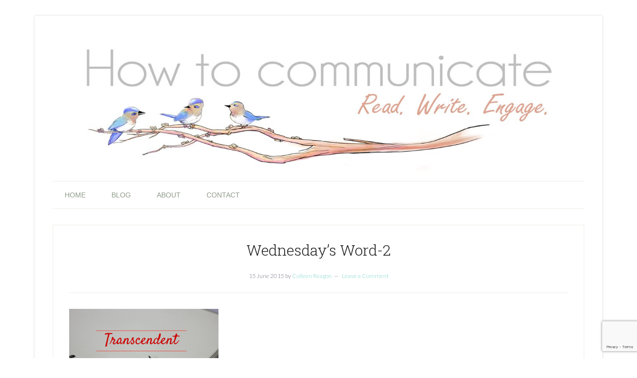

--- FILE ---
content_type: text/html; charset=UTF-8
request_url: https://howtocommunicate.com.au/wednesdays-word-2/wednesdays-word-2-2/
body_size: 11750
content:
<!DOCTYPE html>
<html lang="en-AU">
<head >
<meta charset="UTF-8" />
<meta name="viewport" content="width=device-width, initial-scale=1" />
<meta name='robots' content='index, follow, max-image-preview:large, max-snippet:-1, max-video-preview:-1' />

	<!-- This site is optimized with the Yoast SEO plugin v26.8 - https://yoast.com/product/yoast-seo-wordpress/ -->
	<title>Wednesday’s Word-2- How to communicate</title>
	<link rel="canonical" href="https://howtocommunicate.com.au/wednesdays-word-2/wednesdays-word-2-2/" />
	<meta property="og:locale" content="en_US" />
	<meta property="og:type" content="article" />
	<meta property="og:title" content="Wednesday’s Word-2- How to communicate" />
	<meta property="og:url" content="https://howtocommunicate.com.au/wednesdays-word-2/wednesdays-word-2-2/" />
	<meta property="og:site_name" content="How to communicate" />
	<meta property="article:modified_time" content="2015-06-15T09:57:59+00:00" />
	<meta property="og:image" content="https://howtocommunicate.com.au/wednesdays-word-2/wednesdays-word-2-2" />
	<meta property="og:image:width" content="560" />
	<meta property="og:image:height" content="315" />
	<meta property="og:image:type" content="image/png" />
	<script type="application/ld+json" class="yoast-schema-graph">{"@context":"https://schema.org","@graph":[{"@type":"WebPage","@id":"https://howtocommunicate.com.au/wednesdays-word-2/wednesdays-word-2-2/","url":"https://howtocommunicate.com.au/wednesdays-word-2/wednesdays-word-2-2/","name":"Wednesday’s Word-2- How to communicate","isPartOf":{"@id":"https://howtocommunicate.com.au/#website"},"primaryImageOfPage":{"@id":"https://howtocommunicate.com.au/wednesdays-word-2/wednesdays-word-2-2/#primaryimage"},"image":{"@id":"https://howtocommunicate.com.au/wednesdays-word-2/wednesdays-word-2-2/#primaryimage"},"thumbnailUrl":"https://howtocommunicate.com.au/wp-content/uploads/2015/06/Wednesday’s-Word-2.png","datePublished":"2015-06-15T09:57:33+00:00","dateModified":"2015-06-15T09:57:59+00:00","breadcrumb":{"@id":"https://howtocommunicate.com.au/wednesdays-word-2/wednesdays-word-2-2/#breadcrumb"},"inLanguage":"en-AU","potentialAction":[{"@type":"ReadAction","target":["https://howtocommunicate.com.au/wednesdays-word-2/wednesdays-word-2-2/"]}]},{"@type":"ImageObject","inLanguage":"en-AU","@id":"https://howtocommunicate.com.au/wednesdays-word-2/wednesdays-word-2-2/#primaryimage","url":"https://howtocommunicate.com.au/wp-content/uploads/2015/06/Wednesday’s-Word-2.png","contentUrl":"https://howtocommunicate.com.au/wp-content/uploads/2015/06/Wednesday’s-Word-2.png","width":560,"height":315,"caption":"Wednesday’s word"},{"@type":"BreadcrumbList","@id":"https://howtocommunicate.com.au/wednesdays-word-2/wednesdays-word-2-2/#breadcrumb","itemListElement":[{"@type":"ListItem","position":1,"name":"Home","item":"https://howtocommunicate.com.au/"},{"@type":"ListItem","position":2,"name":"Wednesday’s word","item":"https://howtocommunicate.com.au/wednesdays-word-2/"},{"@type":"ListItem","position":3,"name":"Wednesday’s Word-2"}]},{"@type":"WebSite","@id":"https://howtocommunicate.com.au/#website","url":"https://howtocommunicate.com.au/","name":"How to communicate","description":"Read Write Engage","potentialAction":[{"@type":"SearchAction","target":{"@type":"EntryPoint","urlTemplate":"https://howtocommunicate.com.au/?s={search_term_string}"},"query-input":{"@type":"PropertyValueSpecification","valueRequired":true,"valueName":"search_term_string"}}],"inLanguage":"en-AU"}]}</script>
	<!-- / Yoast SEO plugin. -->


<link rel='dns-prefetch' href='//stats.wp.com' />
<link rel='dns-prefetch' href='//fonts.googleapis.com' />
<link rel='dns-prefetch' href='//v0.wordpress.com' />
<link rel="alternate" type="application/rss+xml" title="How to communicate &raquo; Feed" href="https://howtocommunicate.com.au/feed/" />
<link rel="alternate" type="application/rss+xml" title="How to communicate &raquo; Comments Feed" href="https://howtocommunicate.com.au/comments/feed/" />
<link rel="alternate" type="application/rss+xml" title="How to communicate &raquo; Wednesday’s Word-2 Comments Feed" href="https://howtocommunicate.com.au/wednesdays-word-2/wednesdays-word-2-2/feed/" />
<link rel="alternate" title="oEmbed (JSON)" type="application/json+oembed" href="https://howtocommunicate.com.au/wp-json/oembed/1.0/embed?url=https%3A%2F%2Fhowtocommunicate.com.au%2Fwednesdays-word-2%2Fwednesdays-word-2-2%2F" />
<link rel="alternate" title="oEmbed (XML)" type="text/xml+oembed" href="https://howtocommunicate.com.au/wp-json/oembed/1.0/embed?url=https%3A%2F%2Fhowtocommunicate.com.au%2Fwednesdays-word-2%2Fwednesdays-word-2-2%2F&#038;format=xml" />
<style id='wp-img-auto-sizes-contain-inline-css' type='text/css'>
img:is([sizes=auto i],[sizes^="auto," i]){contain-intrinsic-size:3000px 1500px}
/*# sourceURL=wp-img-auto-sizes-contain-inline-css */
</style>
<link rel='stylesheet' id='lifestyle-pro-theme-css' href='https://howtocommunicate.com.au/wp-content/themes/lifestyle-pro/style.css?ver=3.0.1' type='text/css' media='all' />
<style id='wp-emoji-styles-inline-css' type='text/css'>

	img.wp-smiley, img.emoji {
		display: inline !important;
		border: none !important;
		box-shadow: none !important;
		height: 1em !important;
		width: 1em !important;
		margin: 0 0.07em !important;
		vertical-align: -0.1em !important;
		background: none !important;
		padding: 0 !important;
	}
/*# sourceURL=wp-emoji-styles-inline-css */
</style>
<style id='wp-block-library-inline-css' type='text/css'>
:root{--wp-block-synced-color:#7a00df;--wp-block-synced-color--rgb:122,0,223;--wp-bound-block-color:var(--wp-block-synced-color);--wp-editor-canvas-background:#ddd;--wp-admin-theme-color:#007cba;--wp-admin-theme-color--rgb:0,124,186;--wp-admin-theme-color-darker-10:#006ba1;--wp-admin-theme-color-darker-10--rgb:0,107,160.5;--wp-admin-theme-color-darker-20:#005a87;--wp-admin-theme-color-darker-20--rgb:0,90,135;--wp-admin-border-width-focus:2px}@media (min-resolution:192dpi){:root{--wp-admin-border-width-focus:1.5px}}.wp-element-button{cursor:pointer}:root .has-very-light-gray-background-color{background-color:#eee}:root .has-very-dark-gray-background-color{background-color:#313131}:root .has-very-light-gray-color{color:#eee}:root .has-very-dark-gray-color{color:#313131}:root .has-vivid-green-cyan-to-vivid-cyan-blue-gradient-background{background:linear-gradient(135deg,#00d084,#0693e3)}:root .has-purple-crush-gradient-background{background:linear-gradient(135deg,#34e2e4,#4721fb 50%,#ab1dfe)}:root .has-hazy-dawn-gradient-background{background:linear-gradient(135deg,#faaca8,#dad0ec)}:root .has-subdued-olive-gradient-background{background:linear-gradient(135deg,#fafae1,#67a671)}:root .has-atomic-cream-gradient-background{background:linear-gradient(135deg,#fdd79a,#004a59)}:root .has-nightshade-gradient-background{background:linear-gradient(135deg,#330968,#31cdcf)}:root .has-midnight-gradient-background{background:linear-gradient(135deg,#020381,#2874fc)}:root{--wp--preset--font-size--normal:16px;--wp--preset--font-size--huge:42px}.has-regular-font-size{font-size:1em}.has-larger-font-size{font-size:2.625em}.has-normal-font-size{font-size:var(--wp--preset--font-size--normal)}.has-huge-font-size{font-size:var(--wp--preset--font-size--huge)}.has-text-align-center{text-align:center}.has-text-align-left{text-align:left}.has-text-align-right{text-align:right}.has-fit-text{white-space:nowrap!important}#end-resizable-editor-section{display:none}.aligncenter{clear:both}.items-justified-left{justify-content:flex-start}.items-justified-center{justify-content:center}.items-justified-right{justify-content:flex-end}.items-justified-space-between{justify-content:space-between}.screen-reader-text{border:0;clip-path:inset(50%);height:1px;margin:-1px;overflow:hidden;padding:0;position:absolute;width:1px;word-wrap:normal!important}.screen-reader-text:focus{background-color:#ddd;clip-path:none;color:#444;display:block;font-size:1em;height:auto;left:5px;line-height:normal;padding:15px 23px 14px;text-decoration:none;top:5px;width:auto;z-index:100000}html :where(.has-border-color){border-style:solid}html :where([style*=border-top-color]){border-top-style:solid}html :where([style*=border-right-color]){border-right-style:solid}html :where([style*=border-bottom-color]){border-bottom-style:solid}html :where([style*=border-left-color]){border-left-style:solid}html :where([style*=border-width]){border-style:solid}html :where([style*=border-top-width]){border-top-style:solid}html :where([style*=border-right-width]){border-right-style:solid}html :where([style*=border-bottom-width]){border-bottom-style:solid}html :where([style*=border-left-width]){border-left-style:solid}html :where(img[class*=wp-image-]){height:auto;max-width:100%}:where(figure){margin:0 0 1em}html :where(.is-position-sticky){--wp-admin--admin-bar--position-offset:var(--wp-admin--admin-bar--height,0px)}@media screen and (max-width:600px){html :where(.is-position-sticky){--wp-admin--admin-bar--position-offset:0px}}

/*# sourceURL=wp-block-library-inline-css */
</style><style id='global-styles-inline-css' type='text/css'>
:root{--wp--preset--aspect-ratio--square: 1;--wp--preset--aspect-ratio--4-3: 4/3;--wp--preset--aspect-ratio--3-4: 3/4;--wp--preset--aspect-ratio--3-2: 3/2;--wp--preset--aspect-ratio--2-3: 2/3;--wp--preset--aspect-ratio--16-9: 16/9;--wp--preset--aspect-ratio--9-16: 9/16;--wp--preset--color--black: #000000;--wp--preset--color--cyan-bluish-gray: #abb8c3;--wp--preset--color--white: #ffffff;--wp--preset--color--pale-pink: #f78da7;--wp--preset--color--vivid-red: #cf2e2e;--wp--preset--color--luminous-vivid-orange: #ff6900;--wp--preset--color--luminous-vivid-amber: #fcb900;--wp--preset--color--light-green-cyan: #7bdcb5;--wp--preset--color--vivid-green-cyan: #00d084;--wp--preset--color--pale-cyan-blue: #8ed1fc;--wp--preset--color--vivid-cyan-blue: #0693e3;--wp--preset--color--vivid-purple: #9b51e0;--wp--preset--gradient--vivid-cyan-blue-to-vivid-purple: linear-gradient(135deg,rgb(6,147,227) 0%,rgb(155,81,224) 100%);--wp--preset--gradient--light-green-cyan-to-vivid-green-cyan: linear-gradient(135deg,rgb(122,220,180) 0%,rgb(0,208,130) 100%);--wp--preset--gradient--luminous-vivid-amber-to-luminous-vivid-orange: linear-gradient(135deg,rgb(252,185,0) 0%,rgb(255,105,0) 100%);--wp--preset--gradient--luminous-vivid-orange-to-vivid-red: linear-gradient(135deg,rgb(255,105,0) 0%,rgb(207,46,46) 100%);--wp--preset--gradient--very-light-gray-to-cyan-bluish-gray: linear-gradient(135deg,rgb(238,238,238) 0%,rgb(169,184,195) 100%);--wp--preset--gradient--cool-to-warm-spectrum: linear-gradient(135deg,rgb(74,234,220) 0%,rgb(151,120,209) 20%,rgb(207,42,186) 40%,rgb(238,44,130) 60%,rgb(251,105,98) 80%,rgb(254,248,76) 100%);--wp--preset--gradient--blush-light-purple: linear-gradient(135deg,rgb(255,206,236) 0%,rgb(152,150,240) 100%);--wp--preset--gradient--blush-bordeaux: linear-gradient(135deg,rgb(254,205,165) 0%,rgb(254,45,45) 50%,rgb(107,0,62) 100%);--wp--preset--gradient--luminous-dusk: linear-gradient(135deg,rgb(255,203,112) 0%,rgb(199,81,192) 50%,rgb(65,88,208) 100%);--wp--preset--gradient--pale-ocean: linear-gradient(135deg,rgb(255,245,203) 0%,rgb(182,227,212) 50%,rgb(51,167,181) 100%);--wp--preset--gradient--electric-grass: linear-gradient(135deg,rgb(202,248,128) 0%,rgb(113,206,126) 100%);--wp--preset--gradient--midnight: linear-gradient(135deg,rgb(2,3,129) 0%,rgb(40,116,252) 100%);--wp--preset--font-size--small: 13px;--wp--preset--font-size--medium: 20px;--wp--preset--font-size--large: 36px;--wp--preset--font-size--x-large: 42px;--wp--preset--spacing--20: 0.44rem;--wp--preset--spacing--30: 0.67rem;--wp--preset--spacing--40: 1rem;--wp--preset--spacing--50: 1.5rem;--wp--preset--spacing--60: 2.25rem;--wp--preset--spacing--70: 3.38rem;--wp--preset--spacing--80: 5.06rem;--wp--preset--shadow--natural: 6px 6px 9px rgba(0, 0, 0, 0.2);--wp--preset--shadow--deep: 12px 12px 50px rgba(0, 0, 0, 0.4);--wp--preset--shadow--sharp: 6px 6px 0px rgba(0, 0, 0, 0.2);--wp--preset--shadow--outlined: 6px 6px 0px -3px rgb(255, 255, 255), 6px 6px rgb(0, 0, 0);--wp--preset--shadow--crisp: 6px 6px 0px rgb(0, 0, 0);}:where(.is-layout-flex){gap: 0.5em;}:where(.is-layout-grid){gap: 0.5em;}body .is-layout-flex{display: flex;}.is-layout-flex{flex-wrap: wrap;align-items: center;}.is-layout-flex > :is(*, div){margin: 0;}body .is-layout-grid{display: grid;}.is-layout-grid > :is(*, div){margin: 0;}:where(.wp-block-columns.is-layout-flex){gap: 2em;}:where(.wp-block-columns.is-layout-grid){gap: 2em;}:where(.wp-block-post-template.is-layout-flex){gap: 1.25em;}:where(.wp-block-post-template.is-layout-grid){gap: 1.25em;}.has-black-color{color: var(--wp--preset--color--black) !important;}.has-cyan-bluish-gray-color{color: var(--wp--preset--color--cyan-bluish-gray) !important;}.has-white-color{color: var(--wp--preset--color--white) !important;}.has-pale-pink-color{color: var(--wp--preset--color--pale-pink) !important;}.has-vivid-red-color{color: var(--wp--preset--color--vivid-red) !important;}.has-luminous-vivid-orange-color{color: var(--wp--preset--color--luminous-vivid-orange) !important;}.has-luminous-vivid-amber-color{color: var(--wp--preset--color--luminous-vivid-amber) !important;}.has-light-green-cyan-color{color: var(--wp--preset--color--light-green-cyan) !important;}.has-vivid-green-cyan-color{color: var(--wp--preset--color--vivid-green-cyan) !important;}.has-pale-cyan-blue-color{color: var(--wp--preset--color--pale-cyan-blue) !important;}.has-vivid-cyan-blue-color{color: var(--wp--preset--color--vivid-cyan-blue) !important;}.has-vivid-purple-color{color: var(--wp--preset--color--vivid-purple) !important;}.has-black-background-color{background-color: var(--wp--preset--color--black) !important;}.has-cyan-bluish-gray-background-color{background-color: var(--wp--preset--color--cyan-bluish-gray) !important;}.has-white-background-color{background-color: var(--wp--preset--color--white) !important;}.has-pale-pink-background-color{background-color: var(--wp--preset--color--pale-pink) !important;}.has-vivid-red-background-color{background-color: var(--wp--preset--color--vivid-red) !important;}.has-luminous-vivid-orange-background-color{background-color: var(--wp--preset--color--luminous-vivid-orange) !important;}.has-luminous-vivid-amber-background-color{background-color: var(--wp--preset--color--luminous-vivid-amber) !important;}.has-light-green-cyan-background-color{background-color: var(--wp--preset--color--light-green-cyan) !important;}.has-vivid-green-cyan-background-color{background-color: var(--wp--preset--color--vivid-green-cyan) !important;}.has-pale-cyan-blue-background-color{background-color: var(--wp--preset--color--pale-cyan-blue) !important;}.has-vivid-cyan-blue-background-color{background-color: var(--wp--preset--color--vivid-cyan-blue) !important;}.has-vivid-purple-background-color{background-color: var(--wp--preset--color--vivid-purple) !important;}.has-black-border-color{border-color: var(--wp--preset--color--black) !important;}.has-cyan-bluish-gray-border-color{border-color: var(--wp--preset--color--cyan-bluish-gray) !important;}.has-white-border-color{border-color: var(--wp--preset--color--white) !important;}.has-pale-pink-border-color{border-color: var(--wp--preset--color--pale-pink) !important;}.has-vivid-red-border-color{border-color: var(--wp--preset--color--vivid-red) !important;}.has-luminous-vivid-orange-border-color{border-color: var(--wp--preset--color--luminous-vivid-orange) !important;}.has-luminous-vivid-amber-border-color{border-color: var(--wp--preset--color--luminous-vivid-amber) !important;}.has-light-green-cyan-border-color{border-color: var(--wp--preset--color--light-green-cyan) !important;}.has-vivid-green-cyan-border-color{border-color: var(--wp--preset--color--vivid-green-cyan) !important;}.has-pale-cyan-blue-border-color{border-color: var(--wp--preset--color--pale-cyan-blue) !important;}.has-vivid-cyan-blue-border-color{border-color: var(--wp--preset--color--vivid-cyan-blue) !important;}.has-vivid-purple-border-color{border-color: var(--wp--preset--color--vivid-purple) !important;}.has-vivid-cyan-blue-to-vivid-purple-gradient-background{background: var(--wp--preset--gradient--vivid-cyan-blue-to-vivid-purple) !important;}.has-light-green-cyan-to-vivid-green-cyan-gradient-background{background: var(--wp--preset--gradient--light-green-cyan-to-vivid-green-cyan) !important;}.has-luminous-vivid-amber-to-luminous-vivid-orange-gradient-background{background: var(--wp--preset--gradient--luminous-vivid-amber-to-luminous-vivid-orange) !important;}.has-luminous-vivid-orange-to-vivid-red-gradient-background{background: var(--wp--preset--gradient--luminous-vivid-orange-to-vivid-red) !important;}.has-very-light-gray-to-cyan-bluish-gray-gradient-background{background: var(--wp--preset--gradient--very-light-gray-to-cyan-bluish-gray) !important;}.has-cool-to-warm-spectrum-gradient-background{background: var(--wp--preset--gradient--cool-to-warm-spectrum) !important;}.has-blush-light-purple-gradient-background{background: var(--wp--preset--gradient--blush-light-purple) !important;}.has-blush-bordeaux-gradient-background{background: var(--wp--preset--gradient--blush-bordeaux) !important;}.has-luminous-dusk-gradient-background{background: var(--wp--preset--gradient--luminous-dusk) !important;}.has-pale-ocean-gradient-background{background: var(--wp--preset--gradient--pale-ocean) !important;}.has-electric-grass-gradient-background{background: var(--wp--preset--gradient--electric-grass) !important;}.has-midnight-gradient-background{background: var(--wp--preset--gradient--midnight) !important;}.has-small-font-size{font-size: var(--wp--preset--font-size--small) !important;}.has-medium-font-size{font-size: var(--wp--preset--font-size--medium) !important;}.has-large-font-size{font-size: var(--wp--preset--font-size--large) !important;}.has-x-large-font-size{font-size: var(--wp--preset--font-size--x-large) !important;}
/*# sourceURL=global-styles-inline-css */
</style>

<style id='classic-theme-styles-inline-css' type='text/css'>
/*! This file is auto-generated */
.wp-block-button__link{color:#fff;background-color:#32373c;border-radius:9999px;box-shadow:none;text-decoration:none;padding:calc(.667em + 2px) calc(1.333em + 2px);font-size:1.125em}.wp-block-file__button{background:#32373c;color:#fff;text-decoration:none}
/*# sourceURL=/wp-includes/css/classic-themes.min.css */
</style>
<link rel='stylesheet' id='contact-form-7-css' href='https://howtocommunicate.com.au/wp-content/plugins/contact-form-7/includes/css/styles.css?ver=6.1.4' type='text/css' media='all' />
<link rel='stylesheet' id='social-widget-css' href='https://howtocommunicate.com.au/wp-content/plugins/social-media-widget/social_widget.css?ver=6.9' type='text/css' media='all' />
<link rel='stylesheet' id='mc4wp-form-basic-css' href='https://howtocommunicate.com.au/wp-content/plugins/mailchimp-for-wp/assets/css/form-basic.css?ver=4.11.1' type='text/css' media='all' />
<link rel='stylesheet' id='google-fonts-css' href='//fonts.googleapis.com/css?family=Droid+Sans%3A400%2C700%7CRoboto+Slab%3A400%2C300%2C700%7CLato%3A300%2C400%2C700&#038;ver=3.0.1' type='text/css' media='all' />
<link rel='stylesheet' id='simple-social-icons-font-css' href='https://howtocommunicate.com.au/wp-content/plugins/simple-social-icons/css/style.css?ver=4.0.0' type='text/css' media='all' />
<link rel='stylesheet' id='flick-css' href='https://howtocommunicate.com.au/wp-content/plugins/mailchimp/assets/css/flick/flick.css?ver=2.0.1' type='text/css' media='all' />
<link rel='stylesheet' id='mailchimp_sf_main_css-css' href='https://howtocommunicate.com.au/wp-content/plugins/mailchimp/assets/css/frontend.css?ver=2.0.1' type='text/css' media='all' />
<script type="text/javascript" src="https://howtocommunicate.com.au/wp-includes/js/jquery/jquery.min.js?ver=3.7.1" id="jquery-core-js"></script>
<script type="text/javascript" src="https://howtocommunicate.com.au/wp-includes/js/jquery/jquery-migrate.min.js?ver=3.4.1" id="jquery-migrate-js"></script>
<link rel="https://api.w.org/" href="https://howtocommunicate.com.au/wp-json/" /><link rel="alternate" title="JSON" type="application/json" href="https://howtocommunicate.com.au/wp-json/wp/v2/media/1424" /><link rel="EditURI" type="application/rsd+xml" title="RSD" href="https://howtocommunicate.com.au/xmlrpc.php?rsd" />
<meta name="generator" content="WordPress 6.9" />
<link rel='shortlink' href='https://wp.me/a4u3ow-mY' />
<script>
  (function(i,s,o,g,r,a,m){i['GoogleAnalyticsObject']=r;i[r]=i[r]||function(){
  (i[r].q=i[r].q||[]).push(arguments)},i[r].l=1*new Date();a=s.createElement(o),
  m=s.getElementsByTagName(o)[0];a.async=1;a.src=g;m.parentNode.insertBefore(a,m)
  })(window,document,'script','//www.google-analytics.com/analytics.js','ga');

  ga('create', 'UA-42816567-2', 'howtocommunicate.com.au');
  ga('send', 'pageview');

</script>	<style>img#wpstats{display:none}</style>
		<link rel="icon" href="https://howtocommunicate.com.au/wp-content/themes/lifestyle-pro/images/favicon.ico" />
<style type="text/css">.site-title a { background: url(https://howtocommunicate.com.au/wp-content/uploads/2014/06/blue-bird.jpg) no-repeat !important; }</style>
<style>.mc4wp-checkbox-wp-comment-form{clear:both;width:auto;display:block;position:static}.mc4wp-checkbox-wp-comment-form input{float:none;vertical-align:middle;-webkit-appearance:checkbox;width:auto;max-width:21px;margin:0 6px 0 0;padding:0;position:static;display:inline-block!important}.mc4wp-checkbox-wp-comment-form label{float:none;cursor:pointer;width:auto;margin:0 0 16px;display:block;position:static}</style><style type="text/css" media="screen">.social-circles { overflow: hidden; } .social-circles .alignleft, .social-circles .alignright { margin: 0; padding: 0; } .social-circles ul li { background: none !important; border: none !important; float: left; list-style-type: none !important; margin: 0 5px 10px !important; padding: 0 !important; } .social-circles ul li a, .social-circles ul li a:hover { -moz-border-radius: 50%; -moz-transition: all 0.2s ease-in-out; -webkit-border-radius: 50%; -webkit-transition: all 0.2s ease-in-out; background: #fbb114 url() no-repeat; border-radius: 50%; display: block; height: 64px; overflow: hidden; text-indent: -999px; transition: all 0.2s ease-in-out; width: 64px; }  .social-circles ul li a:hover { background-color: #fd518d; }</style><style type="text/css" id="custom-background-css">
body.custom-background { background-color: #ffffff; }
</style>
			<style type="text/css" id="wp-custom-css">
			/*
Welcome to Custom CSS!

CSS (Cascading Style Sheets) is a kind of code that tells the browser how
to render a web page. You may delete these comments and get started with
your customizations.

By default, your stylesheet will be loaded after the theme stylesheets,
which means that your rules can take precedence and override the theme CSS
rules. Just write here what you want to change, you don't need to copy all
your theme's stylesheet content.
*/
.genesis-nav-menu, .lifestyle-pro-blue .nav-secondary {
	background-color: #fff;
	border-top: 1px solid #eeeee8;
	border-bottom: 1px solid #eeeee8;
	font-family: 'Josefin Sans', sans-serif;
	text-transform: uppercase;
}

secondary {
	text-align: center;
}

.menu a:hover {
	color: white;
	background-color: #a5a5a3;
}

.home-top {
	margin-bottom: 20px;
	padding-bottom: 20px;
	border: 1px solid #eeeee8;
	margin-bottom: 32px;
	padding: 32px;
}

.post .entry-content p {
	padding: 0 100px;
}		</style>
		</head>
<body class="attachment wp-singular attachment-template-default single single-attachment postid-1424 attachmentid-1424 attachment-png custom-background wp-theme-genesis wp-child-theme-lifestyle-pro custom-header header-image header-full-width full-width-content genesis-breadcrumbs-hidden genesis-footer-widgets-visible"><div class="site-container"><header class="site-header"><div class="wrap"><div class="title-area"><p class="site-title"><a href="https://howtocommunicate.com.au/">How to communicate</a></p><p class="site-description">Read Write Engage</p></div></div></header><nav class="nav-secondary" aria-label="Secondary"><div class="wrap"><ul id="menu-primary" class="menu genesis-nav-menu menu-secondary"><li id="menu-item-623" class="menu-item menu-item-type-custom menu-item-object-custom menu-item-home menu-item-623"><a href="https://howtocommunicate.com.au"><span >Home</span></a></li>
<li id="menu-item-960" class="menu-item menu-item-type-post_type menu-item-object-page menu-item-960"><a href="https://howtocommunicate.com.au/blog/"><span >Blog</span></a></li>
<li id="menu-item-543" class="menu-item menu-item-type-post_type menu-item-object-page menu-item-543"><a href="https://howtocommunicate.com.au/about/"><span >About</span></a></li>
<li id="menu-item-766" class="menu-item menu-item-type-post_type menu-item-object-page menu-item-766"><a href="https://howtocommunicate.com.au/contact-us/"><span >Contact</span></a></li>
</ul></div></nav><div class="site-inner"><div class="content-sidebar-wrap"><main class="content"><article class="post-1424 attachment type-attachment status-inherit entry" aria-label="Wednesday’s Word-2"><header class="entry-header"><h1 class="entry-title">Wednesday’s Word-2</h1>
<p class="entry-meta"><time class="entry-time">15 June 2015</time> by <span class="entry-author"><a href="https://howtocommunicate.com.au/author/colleen/" class="entry-author-link" rel="author"><span class="entry-author-name">Colleen Reagon</span></a></span> <span class="entry-comments-link"><a href="https://howtocommunicate.com.au/wednesdays-word-2/wednesdays-word-2-2/#respond">Leave a Comment</a></span> </p></header><div class="entry-content"><p class="attachment"><a href='https://howtocommunicate.com.au/wp-content/uploads/2015/06/Wednesday’s-Word-2.png'><img decoding="async" width="300" height="169" src="https://howtocommunicate.com.au/wp-content/uploads/2015/06/Wednesday’s-Word-2-300x169.png" class="attachment-medium size-medium" alt="Wednesday’s word" srcset="https://howtocommunicate.com.au/wp-content/uploads/2015/06/Wednesday’s-Word-2-300x169.png 300w, https://howtocommunicate.com.au/wp-content/uploads/2015/06/Wednesday’s-Word-2.png 560w" sizes="(max-width: 300px) 100vw, 300px" /></a></p>
</div><footer class="entry-footer"></footer></article>	<div id="respond" class="comment-respond">
		<h3 id="reply-title" class="comment-reply-title">Leave a Reply <small><a rel="nofollow" id="cancel-comment-reply-link" href="/wednesdays-word-2/wednesdays-word-2-2/#respond" style="display:none;">Cancel reply</a></small></h3><form action="https://howtocommunicate.com.au/wp-comments-post.php" method="post" id="commentform" class="comment-form"><p class="comment-notes"><span id="email-notes">Your email address will not be published.</span> <span class="required-field-message">Required fields are marked <span class="required">*</span></span></p><p class="comment-form-comment"><label for="comment">Comment <span class="required">*</span></label> <textarea id="comment" name="comment" cols="45" rows="8" maxlength="65525" required></textarea></p><p class="comment-form-author"><label for="author">Name <span class="required">*</span></label> <input id="author" name="author" type="text" value="" size="30" maxlength="245" autocomplete="name" required /></p>
<p class="comment-form-email"><label for="email">Email <span class="required">*</span></label> <input id="email" name="email" type="email" value="" size="30" maxlength="100" aria-describedby="email-notes" autocomplete="email" required /></p>
<p class="comment-form-url"><label for="url">Website</label> <input id="url" name="url" type="url" value="" size="30" maxlength="200" autocomplete="url" /></p>
<p class="comment-form-cookies-consent"><input id="wp-comment-cookies-consent" name="wp-comment-cookies-consent" type="checkbox" value="yes" /> <label for="wp-comment-cookies-consent">Save my name, email, and website in this browser for the next time I comment.</label></p>
<!-- Mailchimp for WordPress v4.11.1 - https://www.mc4wp.com/ --><input type="hidden" name="_mc4wp_subscribe_wp-comment-form" value="0" /><p class="mc4wp-checkbox mc4wp-checkbox-wp-comment-form "><label><input type="checkbox" name="_mc4wp_subscribe_wp-comment-form" value="1" checked="checked"><span>Subscribe</span></label></p><!-- / Mailchimp for WordPress --><p class="form-submit"><input name="submit" type="submit" id="submit" class="submit" value="Post Comment" /> <input type='hidden' name='comment_post_ID' value='1424' id='comment_post_ID' />
<input type='hidden' name='comment_parent' id='comment_parent' value='0' />
</p><p style="display: none;"><input type="hidden" id="akismet_comment_nonce" name="akismet_comment_nonce" value="6bc05760dc" /></p><p style="display: none !important;" class="akismet-fields-container" data-prefix="ak_"><label>&#916;<textarea name="ak_hp_textarea" cols="45" rows="8" maxlength="100"></textarea></label><input type="hidden" id="ak_js_1" name="ak_js" value="228"/><script>document.getElementById( "ak_js_1" ).setAttribute( "value", ( new Date() ).getTime() );</script></p></form>	</div><!-- #respond -->
	<p class="akismet_comment_form_privacy_notice">This site uses Akismet to reduce spam. <a href="https://akismet.com/privacy/" target="_blank" rel="nofollow noopener">Learn how your comment data is processed.</a></p></main></div></div><div class="footer-widgets"><div class="wrap"><div class="widget-area footer-widgets-1 footer-widget-area"><section id="featured-post-6" class="widget featured-content featuredpost"><div class="widget-wrap"><h4 class="widget-title widgettitle">Recent posts</h4>
<article class="post-1204 post type-post status-publish format-standard has-post-thumbnail category-communication tag-birdsong tag-communication-2 tag-nature entry" aria-label="Birdsong, a tonic for creativity &#038; concentration"><a href="https://howtocommunicate.com.au/birdsong-a-tonic-for-happiness-and-creativity/" class="alignleft" aria-hidden="true" tabindex="-1"><img width="80" height="80" src="https://howtocommunicate.com.au/wp-content/uploads/2014/03/P1020701-80x80.jpg" class="entry-image attachment-post" alt="Galahs in the Adelaide Hills" decoding="async" loading="lazy" /></a><header class="entry-header"><h2 class="entry-title"><a href="https://howtocommunicate.com.au/birdsong-a-tonic-for-happiness-and-creativity/">Birdsong, a tonic for creativity &#038; concentration</a></h2></header></article><article class="post-807 post type-post status-publish format-standard category-conversations tag-conversation tag-courtesy tag-listening entry has-post-thumbnail" aria-label="Six essential qualities of a good conversationalist"><a href="https://howtocommunicate.com.au/six-essential-qualities-of-a-good-conversationalist/" class="alignleft" aria-hidden="true" tabindex="-1"><img width="80" height="80" src="https://howtocommunicate.com.au/wp-content/uploads/2014/04/7299988104_1aa984a1fc_b-80x80.jpg" class="entry-image attachment-post" alt="" decoding="async" loading="lazy" /></a><header class="entry-header"><h2 class="entry-title"><a href="https://howtocommunicate.com.au/six-essential-qualities-of-a-good-conversationalist/">Six essential qualities of a good conversationalist</a></h2></header></article><article class="post-1353 post type-post status-publish format-standard category-communication tag-photography tag-weekly-photo-challenge-new entry has-post-thumbnail" aria-label="Weekly photo challenge : New"><a href="https://howtocommunicate.com.au/weekly-photo-challenge-new/" class="alignleft" aria-hidden="true" tabindex="-1"><img width="80" height="80" src="https://howtocommunicate.com.au/wp-content/uploads/2015/01/1-80x80.jpg" class="entry-image attachment-post" alt="" decoding="async" loading="lazy" /></a><header class="entry-header"><h2 class="entry-title"><a href="https://howtocommunicate.com.au/weekly-photo-challenge-new/">Weekly photo challenge : New</a></h2></header></article></div></section>
</div><div class="widget-area footer-widgets-2 footer-widget-area"><section id="text-3" class="widget widget_text"><div class="widget-wrap"><h4 class="widget-title widgettitle">Special Places</h4>
			<div class="textwidget"><ul>
<li><a target="_new" href="https://www.italianjourneys.com.au">Italian Journeys</a>
</li><li><a target="_new" href="https://www.rewake.com.au">ReWake  Meditation made easy</a>
</li><li><a target="_new" href="https://creativeglassgifts.com.au">Creative Glass Gifts</a>
</li><li><a target="_new" href="https://danmurtagh.com">Dan Murtagh Music Production</a>
</li><li><a target="_new" href="https://www.brainpickings.org">Brain Pickings</a>
</li><li><a href="https://passionatelife.com.au">A passionate life</a>
</li></ul></div>
		</div></section>
<section id="text-5" class="widget widget_text"><div class="widget-wrap">			<div class="textwidget"></div>
		</div></section>
</div><div class="widget-area footer-widgets-3 footer-widget-area"><section id="tag_cloud-2" class="widget widget_tag_cloud"><div class="widget-wrap"><h4 class="widget-title widgettitle">Tags</h4>
<div class="tagcloud"><a href="https://howtocommunicate.com.au/tag/attention-2/" class="tag-cloud-link tag-link-81 tag-link-position-1" style="font-size: 15pt;" aria-label="attention (3 items)">attention</a>
<a href="https://howtocommunicate.com.au/tag/beauty/" class="tag-cloud-link tag-link-104 tag-link-position-2" style="font-size: 12.2pt;" aria-label="beauty (2 items)">beauty</a>
<a href="https://howtocommunicate.com.au/tag/birdsong/" class="tag-cloud-link tag-link-72 tag-link-position-3" style="font-size: 8pt;" aria-label="birdsong (1 item)">birdsong</a>
<a href="https://howtocommunicate.com.au/tag/blogging101/" class="tag-cloud-link tag-link-87 tag-link-position-4" style="font-size: 15pt;" aria-label="Blogging101 (3 items)">Blogging101</a>
<a href="https://howtocommunicate.com.au/tag/body-language-2/" class="tag-cloud-link tag-link-68 tag-link-position-5" style="font-size: 12.2pt;" aria-label="body language (2 items)">body language</a>
<a href="https://howtocommunicate.com.au/tag/communicate/" class="tag-cloud-link tag-link-57 tag-link-position-6" style="font-size: 17.333333333333pt;" aria-label="communicate (4 items)">communicate</a>
<a href="https://howtocommunicate.com.au/tag/communication-2/" class="tag-cloud-link tag-link-73 tag-link-position-7" style="font-size: 12.2pt;" aria-label="communication (2 items)">communication</a>
<a href="https://howtocommunicate.com.au/tag/conversation/" class="tag-cloud-link tag-link-103 tag-link-position-8" style="font-size: 15pt;" aria-label="Conversation (3 items)">Conversation</a>
<a href="https://howtocommunicate.com.au/tag/courtesy/" class="tag-cloud-link tag-link-63 tag-link-position-9" style="font-size: 12.2pt;" aria-label="Courtesy (2 items)">Courtesy</a>
<a href="https://howtocommunicate.com.au/tag/creativity-2/" class="tag-cloud-link tag-link-78 tag-link-position-10" style="font-size: 12.2pt;" aria-label="creativity (2 items)">creativity</a>
<a href="https://howtocommunicate.com.au/tag/inspiration/" class="tag-cloud-link tag-link-65 tag-link-position-11" style="font-size: 15pt;" aria-label="Inspiration (3 items)">Inspiration</a>
<a href="https://howtocommunicate.com.au/tag/intention-2/" class="tag-cloud-link tag-link-82 tag-link-position-12" style="font-size: 8pt;" aria-label="intention (1 item)">intention</a>
<a href="https://howtocommunicate.com.au/tag/listening/" class="tag-cloud-link tag-link-102 tag-link-position-13" style="font-size: 15pt;" aria-label="Listening (3 items)">Listening</a>
<a href="https://howtocommunicate.com.au/tag/love/" class="tag-cloud-link tag-link-101 tag-link-position-14" style="font-size: 12.2pt;" aria-label="Love (2 items)">Love</a>
<a href="https://howtocommunicate.com.au/tag/meaning/" class="tag-cloud-link tag-link-98 tag-link-position-15" style="font-size: 8pt;" aria-label="meaning (1 item)">meaning</a>
<a href="https://howtocommunicate.com.au/tag/nature/" class="tag-cloud-link tag-link-74 tag-link-position-16" style="font-size: 12.2pt;" aria-label="nature (2 items)">nature</a>
<a href="https://howtocommunicate.com.au/tag/new/" class="tag-cloud-link tag-link-89 tag-link-position-17" style="font-size: 8pt;" aria-label="new (1 item)">new</a>
<a href="https://howtocommunicate.com.au/tag/nonverbal/" class="tag-cloud-link tag-link-69 tag-link-position-18" style="font-size: 8pt;" aria-label="Nonverbal (1 item)">Nonverbal</a>
<a href="https://howtocommunicate.com.au/tag/passion/" class="tag-cloud-link tag-link-108 tag-link-position-19" style="font-size: 8pt;" aria-label="passion (1 item)">passion</a>
<a href="https://howtocommunicate.com.au/tag/photography/" class="tag-cloud-link tag-link-88 tag-link-position-20" style="font-size: 12.2pt;" aria-label="photography (2 items)">photography</a>
<a href="https://howtocommunicate.com.au/tag/poetry/" class="tag-cloud-link tag-link-96 tag-link-position-21" style="font-size: 8pt;" aria-label="poetry (1 item)">poetry</a>
<a href="https://howtocommunicate.com.au/tag/reading/" class="tag-cloud-link tag-link-97 tag-link-position-22" style="font-size: 8pt;" aria-label="reading (1 item)">reading</a>
<a href="https://howtocommunicate.com.au/tag/ritual/" class="tag-cloud-link tag-link-105 tag-link-position-23" style="font-size: 8pt;" aria-label="ritual (1 item)">ritual</a>
<a href="https://howtocommunicate.com.au/tag/sentences/" class="tag-cloud-link tag-link-70 tag-link-position-24" style="font-size: 8pt;" aria-label="sentences (1 item)">sentences</a>
<a href="https://howtocommunicate.com.au/tag/smiling/" class="tag-cloud-link tag-link-100 tag-link-position-25" style="font-size: 8pt;" aria-label="smiling (1 item)">smiling</a>
<a href="https://howtocommunicate.com.au/tag/social-media/" class="tag-cloud-link tag-link-76 tag-link-position-26" style="font-size: 8pt;" aria-label="Social media (1 item)">Social media</a>
<a href="https://howtocommunicate.com.au/tag/thanks/" class="tag-cloud-link tag-link-109 tag-link-position-27" style="font-size: 8pt;" aria-label="thanks (1 item)">thanks</a>
<a href="https://howtocommunicate.com.au/tag/weekly-photo-challenge-new/" class="tag-cloud-link tag-link-90 tag-link-position-28" style="font-size: 8pt;" aria-label="Weekly photo challenge: New (1 item)">Weekly photo challenge: New</a>
<a href="https://howtocommunicate.com.au/tag/words/" class="tag-cloud-link tag-link-95 tag-link-position-29" style="font-size: 12.2pt;" aria-label="words (2 items)">words</a>
<a href="https://howtocommunicate.com.au/tag/writing/" class="tag-cloud-link tag-link-71 tag-link-position-30" style="font-size: 22pt;" aria-label="writing (7 items)">writing</a></div>
</div></section>
</div></div></div><footer class="site-footer"><div class="wrap">	<p><b>Copyright © 2017 <a href="https://www.howtocommunicate.com.au">www.howtocommunicate.com.au</a></b></p>
	</div></footer></div><script type="speculationrules">
{"prefetch":[{"source":"document","where":{"and":[{"href_matches":"/*"},{"not":{"href_matches":["/wp-*.php","/wp-admin/*","/wp-content/uploads/*","/wp-content/*","/wp-content/plugins/*","/wp-content/themes/lifestyle-pro/*","/wp-content/themes/genesis/*","/*\\?(.+)"]}},{"not":{"selector_matches":"a[rel~=\"nofollow\"]"}},{"not":{"selector_matches":".no-prefetch, .no-prefetch a"}}]},"eagerness":"conservative"}]}
</script>
<style type="text/css" media="screen"></style><script type="text/javascript" src="https://howtocommunicate.com.au/wp-includes/js/dist/hooks.min.js?ver=dd5603f07f9220ed27f1" id="wp-hooks-js"></script>
<script type="text/javascript" src="https://howtocommunicate.com.au/wp-includes/js/dist/i18n.min.js?ver=c26c3dc7bed366793375" id="wp-i18n-js"></script>
<script type="text/javascript" id="wp-i18n-js-after">
/* <![CDATA[ */
wp.i18n.setLocaleData( { 'text direction\u0004ltr': [ 'ltr' ] } );
//# sourceURL=wp-i18n-js-after
/* ]]> */
</script>
<script type="text/javascript" src="https://howtocommunicate.com.au/wp-content/plugins/contact-form-7/includes/swv/js/index.js?ver=6.1.4" id="swv-js"></script>
<script type="text/javascript" id="contact-form-7-js-before">
/* <![CDATA[ */
var wpcf7 = {
    "api": {
        "root": "https:\/\/howtocommunicate.com.au\/wp-json\/",
        "namespace": "contact-form-7\/v1"
    }
};
//# sourceURL=contact-form-7-js-before
/* ]]> */
</script>
<script type="text/javascript" src="https://howtocommunicate.com.au/wp-content/plugins/contact-form-7/includes/js/index.js?ver=6.1.4" id="contact-form-7-js"></script>
<script type="text/javascript" src="https://howtocommunicate.com.au/wp-includes/js/comment-reply.min.js?ver=6.9" id="comment-reply-js" async="async" data-wp-strategy="async" fetchpriority="low"></script>
<script type="text/javascript" src="https://howtocommunicate.com.au/wp-includes/js/jquery/jquery.form.min.js?ver=4.3.0" id="jquery-form-js"></script>
<script type="text/javascript" src="https://howtocommunicate.com.au/wp-includes/js/jquery/ui/core.min.js?ver=1.13.3" id="jquery-ui-core-js"></script>
<script type="text/javascript" src="https://howtocommunicate.com.au/wp-includes/js/jquery/ui/datepicker.min.js?ver=1.13.3" id="jquery-ui-datepicker-js"></script>
<script type="text/javascript" id="jquery-ui-datepicker-js-after">
/* <![CDATA[ */
jQuery(function(jQuery){jQuery.datepicker.setDefaults({"closeText":"Close","currentText":"Today","monthNames":["January","February","March","April","May","June","July","August","September","October","November","December"],"monthNamesShort":["Jan","Feb","Mar","Apr","May","Jun","Jul","Aug","Sep","Oct","Nov","Dec"],"nextText":"Next","prevText":"Previous","dayNames":["Sunday","Monday","Tuesday","Wednesday","Thursday","Friday","Saturday"],"dayNamesShort":["Sun","Mon","Tue","Wed","Thu","Fri","Sat"],"dayNamesMin":["S","M","T","W","T","F","S"],"dateFormat":"d MM yy","firstDay":1,"isRTL":false});});
//# sourceURL=jquery-ui-datepicker-js-after
/* ]]> */
</script>
<script type="text/javascript" id="mailchimp_sf_main_js-js-extra">
/* <![CDATA[ */
var mailchimpSF = {"ajax_url":"https://howtocommunicate.com.au/","phone_validation_error":"Please enter a valid phone number."};
//# sourceURL=mailchimp_sf_main_js-js-extra
/* ]]> */
</script>
<script type="text/javascript" src="https://howtocommunicate.com.au/wp-content/plugins/mailchimp/assets/js/mailchimp.js?ver=2.0.1" id="mailchimp_sf_main_js-js"></script>
<script type="text/javascript" src="https://www.google.com/recaptcha/api.js?render=6LeJhNkUAAAAAOcpJnavuBJZjLYhEB2gfRiK40MW&amp;ver=3.0" id="google-recaptcha-js"></script>
<script type="text/javascript" src="https://howtocommunicate.com.au/wp-includes/js/dist/vendor/wp-polyfill.min.js?ver=3.15.0" id="wp-polyfill-js"></script>
<script type="text/javascript" id="wpcf7-recaptcha-js-before">
/* <![CDATA[ */
var wpcf7_recaptcha = {
    "sitekey": "6LeJhNkUAAAAAOcpJnavuBJZjLYhEB2gfRiK40MW",
    "actions": {
        "homepage": "homepage",
        "contactform": "contactform"
    }
};
//# sourceURL=wpcf7-recaptcha-js-before
/* ]]> */
</script>
<script type="text/javascript" src="https://howtocommunicate.com.au/wp-content/plugins/contact-form-7/modules/recaptcha/index.js?ver=6.1.4" id="wpcf7-recaptcha-js"></script>
<script type="text/javascript" id="jetpack-stats-js-before">
/* <![CDATA[ */
_stq = window._stq || [];
_stq.push([ "view", {"v":"ext","blog":"66268236","post":"1424","tz":"10.5","srv":"howtocommunicate.com.au","j":"1:15.4"} ]);
_stq.push([ "clickTrackerInit", "66268236", "1424" ]);
//# sourceURL=jetpack-stats-js-before
/* ]]> */
</script>
<script type="text/javascript" src="https://stats.wp.com/e-202604.js" id="jetpack-stats-js" defer="defer" data-wp-strategy="defer"></script>
<script defer type="text/javascript" src="https://howtocommunicate.com.au/wp-content/plugins/akismet/_inc/akismet-frontend.js?ver=1762984288" id="akismet-frontend-js"></script>
<script id="wp-emoji-settings" type="application/json">
{"baseUrl":"https://s.w.org/images/core/emoji/17.0.2/72x72/","ext":".png","svgUrl":"https://s.w.org/images/core/emoji/17.0.2/svg/","svgExt":".svg","source":{"concatemoji":"https://howtocommunicate.com.au/wp-includes/js/wp-emoji-release.min.js?ver=6.9"}}
</script>
<script type="module">
/* <![CDATA[ */
/*! This file is auto-generated */
const a=JSON.parse(document.getElementById("wp-emoji-settings").textContent),o=(window._wpemojiSettings=a,"wpEmojiSettingsSupports"),s=["flag","emoji"];function i(e){try{var t={supportTests:e,timestamp:(new Date).valueOf()};sessionStorage.setItem(o,JSON.stringify(t))}catch(e){}}function c(e,t,n){e.clearRect(0,0,e.canvas.width,e.canvas.height),e.fillText(t,0,0);t=new Uint32Array(e.getImageData(0,0,e.canvas.width,e.canvas.height).data);e.clearRect(0,0,e.canvas.width,e.canvas.height),e.fillText(n,0,0);const a=new Uint32Array(e.getImageData(0,0,e.canvas.width,e.canvas.height).data);return t.every((e,t)=>e===a[t])}function p(e,t){e.clearRect(0,0,e.canvas.width,e.canvas.height),e.fillText(t,0,0);var n=e.getImageData(16,16,1,1);for(let e=0;e<n.data.length;e++)if(0!==n.data[e])return!1;return!0}function u(e,t,n,a){switch(t){case"flag":return n(e,"\ud83c\udff3\ufe0f\u200d\u26a7\ufe0f","\ud83c\udff3\ufe0f\u200b\u26a7\ufe0f")?!1:!n(e,"\ud83c\udde8\ud83c\uddf6","\ud83c\udde8\u200b\ud83c\uddf6")&&!n(e,"\ud83c\udff4\udb40\udc67\udb40\udc62\udb40\udc65\udb40\udc6e\udb40\udc67\udb40\udc7f","\ud83c\udff4\u200b\udb40\udc67\u200b\udb40\udc62\u200b\udb40\udc65\u200b\udb40\udc6e\u200b\udb40\udc67\u200b\udb40\udc7f");case"emoji":return!a(e,"\ud83e\u1fac8")}return!1}function f(e,t,n,a){let r;const o=(r="undefined"!=typeof WorkerGlobalScope&&self instanceof WorkerGlobalScope?new OffscreenCanvas(300,150):document.createElement("canvas")).getContext("2d",{willReadFrequently:!0}),s=(o.textBaseline="top",o.font="600 32px Arial",{});return e.forEach(e=>{s[e]=t(o,e,n,a)}),s}function r(e){var t=document.createElement("script");t.src=e,t.defer=!0,document.head.appendChild(t)}a.supports={everything:!0,everythingExceptFlag:!0},new Promise(t=>{let n=function(){try{var e=JSON.parse(sessionStorage.getItem(o));if("object"==typeof e&&"number"==typeof e.timestamp&&(new Date).valueOf()<e.timestamp+604800&&"object"==typeof e.supportTests)return e.supportTests}catch(e){}return null}();if(!n){if("undefined"!=typeof Worker&&"undefined"!=typeof OffscreenCanvas&&"undefined"!=typeof URL&&URL.createObjectURL&&"undefined"!=typeof Blob)try{var e="postMessage("+f.toString()+"("+[JSON.stringify(s),u.toString(),c.toString(),p.toString()].join(",")+"));",a=new Blob([e],{type:"text/javascript"});const r=new Worker(URL.createObjectURL(a),{name:"wpTestEmojiSupports"});return void(r.onmessage=e=>{i(n=e.data),r.terminate(),t(n)})}catch(e){}i(n=f(s,u,c,p))}t(n)}).then(e=>{for(const n in e)a.supports[n]=e[n],a.supports.everything=a.supports.everything&&a.supports[n],"flag"!==n&&(a.supports.everythingExceptFlag=a.supports.everythingExceptFlag&&a.supports[n]);var t;a.supports.everythingExceptFlag=a.supports.everythingExceptFlag&&!a.supports.flag,a.supports.everything||((t=a.source||{}).concatemoji?r(t.concatemoji):t.wpemoji&&t.twemoji&&(r(t.twemoji),r(t.wpemoji)))});
//# sourceURL=https://howtocommunicate.com.au/wp-includes/js/wp-emoji-loader.min.js
/* ]]> */
</script>
<script defer src="https://static.cloudflareinsights.com/beacon.min.js/vcd15cbe7772f49c399c6a5babf22c1241717689176015" integrity="sha512-ZpsOmlRQV6y907TI0dKBHq9Md29nnaEIPlkf84rnaERnq6zvWvPUqr2ft8M1aS28oN72PdrCzSjY4U6VaAw1EQ==" data-cf-beacon='{"version":"2024.11.0","token":"04d34f74be544856b8959122fa1c8ae2","r":1,"server_timing":{"name":{"cfCacheStatus":true,"cfEdge":true,"cfExtPri":true,"cfL4":true,"cfOrigin":true,"cfSpeedBrain":true},"location_startswith":null}}' crossorigin="anonymous"></script>
</body></html>


--- FILE ---
content_type: text/html; charset=utf-8
request_url: https://www.google.com/recaptcha/api2/anchor?ar=1&k=6LeJhNkUAAAAAOcpJnavuBJZjLYhEB2gfRiK40MW&co=aHR0cHM6Ly9ob3d0b2NvbW11bmljYXRlLmNvbS5hdTo0NDM.&hl=en&v=PoyoqOPhxBO7pBk68S4YbpHZ&size=invisible&anchor-ms=20000&execute-ms=30000&cb=tld04jud0avj
body_size: 49102
content:
<!DOCTYPE HTML><html dir="ltr" lang="en"><head><meta http-equiv="Content-Type" content="text/html; charset=UTF-8">
<meta http-equiv="X-UA-Compatible" content="IE=edge">
<title>reCAPTCHA</title>
<style type="text/css">
/* cyrillic-ext */
@font-face {
  font-family: 'Roboto';
  font-style: normal;
  font-weight: 400;
  font-stretch: 100%;
  src: url(//fonts.gstatic.com/s/roboto/v48/KFO7CnqEu92Fr1ME7kSn66aGLdTylUAMa3GUBHMdazTgWw.woff2) format('woff2');
  unicode-range: U+0460-052F, U+1C80-1C8A, U+20B4, U+2DE0-2DFF, U+A640-A69F, U+FE2E-FE2F;
}
/* cyrillic */
@font-face {
  font-family: 'Roboto';
  font-style: normal;
  font-weight: 400;
  font-stretch: 100%;
  src: url(//fonts.gstatic.com/s/roboto/v48/KFO7CnqEu92Fr1ME7kSn66aGLdTylUAMa3iUBHMdazTgWw.woff2) format('woff2');
  unicode-range: U+0301, U+0400-045F, U+0490-0491, U+04B0-04B1, U+2116;
}
/* greek-ext */
@font-face {
  font-family: 'Roboto';
  font-style: normal;
  font-weight: 400;
  font-stretch: 100%;
  src: url(//fonts.gstatic.com/s/roboto/v48/KFO7CnqEu92Fr1ME7kSn66aGLdTylUAMa3CUBHMdazTgWw.woff2) format('woff2');
  unicode-range: U+1F00-1FFF;
}
/* greek */
@font-face {
  font-family: 'Roboto';
  font-style: normal;
  font-weight: 400;
  font-stretch: 100%;
  src: url(//fonts.gstatic.com/s/roboto/v48/KFO7CnqEu92Fr1ME7kSn66aGLdTylUAMa3-UBHMdazTgWw.woff2) format('woff2');
  unicode-range: U+0370-0377, U+037A-037F, U+0384-038A, U+038C, U+038E-03A1, U+03A3-03FF;
}
/* math */
@font-face {
  font-family: 'Roboto';
  font-style: normal;
  font-weight: 400;
  font-stretch: 100%;
  src: url(//fonts.gstatic.com/s/roboto/v48/KFO7CnqEu92Fr1ME7kSn66aGLdTylUAMawCUBHMdazTgWw.woff2) format('woff2');
  unicode-range: U+0302-0303, U+0305, U+0307-0308, U+0310, U+0312, U+0315, U+031A, U+0326-0327, U+032C, U+032F-0330, U+0332-0333, U+0338, U+033A, U+0346, U+034D, U+0391-03A1, U+03A3-03A9, U+03B1-03C9, U+03D1, U+03D5-03D6, U+03F0-03F1, U+03F4-03F5, U+2016-2017, U+2034-2038, U+203C, U+2040, U+2043, U+2047, U+2050, U+2057, U+205F, U+2070-2071, U+2074-208E, U+2090-209C, U+20D0-20DC, U+20E1, U+20E5-20EF, U+2100-2112, U+2114-2115, U+2117-2121, U+2123-214F, U+2190, U+2192, U+2194-21AE, U+21B0-21E5, U+21F1-21F2, U+21F4-2211, U+2213-2214, U+2216-22FF, U+2308-230B, U+2310, U+2319, U+231C-2321, U+2336-237A, U+237C, U+2395, U+239B-23B7, U+23D0, U+23DC-23E1, U+2474-2475, U+25AF, U+25B3, U+25B7, U+25BD, U+25C1, U+25CA, U+25CC, U+25FB, U+266D-266F, U+27C0-27FF, U+2900-2AFF, U+2B0E-2B11, U+2B30-2B4C, U+2BFE, U+3030, U+FF5B, U+FF5D, U+1D400-1D7FF, U+1EE00-1EEFF;
}
/* symbols */
@font-face {
  font-family: 'Roboto';
  font-style: normal;
  font-weight: 400;
  font-stretch: 100%;
  src: url(//fonts.gstatic.com/s/roboto/v48/KFO7CnqEu92Fr1ME7kSn66aGLdTylUAMaxKUBHMdazTgWw.woff2) format('woff2');
  unicode-range: U+0001-000C, U+000E-001F, U+007F-009F, U+20DD-20E0, U+20E2-20E4, U+2150-218F, U+2190, U+2192, U+2194-2199, U+21AF, U+21E6-21F0, U+21F3, U+2218-2219, U+2299, U+22C4-22C6, U+2300-243F, U+2440-244A, U+2460-24FF, U+25A0-27BF, U+2800-28FF, U+2921-2922, U+2981, U+29BF, U+29EB, U+2B00-2BFF, U+4DC0-4DFF, U+FFF9-FFFB, U+10140-1018E, U+10190-1019C, U+101A0, U+101D0-101FD, U+102E0-102FB, U+10E60-10E7E, U+1D2C0-1D2D3, U+1D2E0-1D37F, U+1F000-1F0FF, U+1F100-1F1AD, U+1F1E6-1F1FF, U+1F30D-1F30F, U+1F315, U+1F31C, U+1F31E, U+1F320-1F32C, U+1F336, U+1F378, U+1F37D, U+1F382, U+1F393-1F39F, U+1F3A7-1F3A8, U+1F3AC-1F3AF, U+1F3C2, U+1F3C4-1F3C6, U+1F3CA-1F3CE, U+1F3D4-1F3E0, U+1F3ED, U+1F3F1-1F3F3, U+1F3F5-1F3F7, U+1F408, U+1F415, U+1F41F, U+1F426, U+1F43F, U+1F441-1F442, U+1F444, U+1F446-1F449, U+1F44C-1F44E, U+1F453, U+1F46A, U+1F47D, U+1F4A3, U+1F4B0, U+1F4B3, U+1F4B9, U+1F4BB, U+1F4BF, U+1F4C8-1F4CB, U+1F4D6, U+1F4DA, U+1F4DF, U+1F4E3-1F4E6, U+1F4EA-1F4ED, U+1F4F7, U+1F4F9-1F4FB, U+1F4FD-1F4FE, U+1F503, U+1F507-1F50B, U+1F50D, U+1F512-1F513, U+1F53E-1F54A, U+1F54F-1F5FA, U+1F610, U+1F650-1F67F, U+1F687, U+1F68D, U+1F691, U+1F694, U+1F698, U+1F6AD, U+1F6B2, U+1F6B9-1F6BA, U+1F6BC, U+1F6C6-1F6CF, U+1F6D3-1F6D7, U+1F6E0-1F6EA, U+1F6F0-1F6F3, U+1F6F7-1F6FC, U+1F700-1F7FF, U+1F800-1F80B, U+1F810-1F847, U+1F850-1F859, U+1F860-1F887, U+1F890-1F8AD, U+1F8B0-1F8BB, U+1F8C0-1F8C1, U+1F900-1F90B, U+1F93B, U+1F946, U+1F984, U+1F996, U+1F9E9, U+1FA00-1FA6F, U+1FA70-1FA7C, U+1FA80-1FA89, U+1FA8F-1FAC6, U+1FACE-1FADC, U+1FADF-1FAE9, U+1FAF0-1FAF8, U+1FB00-1FBFF;
}
/* vietnamese */
@font-face {
  font-family: 'Roboto';
  font-style: normal;
  font-weight: 400;
  font-stretch: 100%;
  src: url(//fonts.gstatic.com/s/roboto/v48/KFO7CnqEu92Fr1ME7kSn66aGLdTylUAMa3OUBHMdazTgWw.woff2) format('woff2');
  unicode-range: U+0102-0103, U+0110-0111, U+0128-0129, U+0168-0169, U+01A0-01A1, U+01AF-01B0, U+0300-0301, U+0303-0304, U+0308-0309, U+0323, U+0329, U+1EA0-1EF9, U+20AB;
}
/* latin-ext */
@font-face {
  font-family: 'Roboto';
  font-style: normal;
  font-weight: 400;
  font-stretch: 100%;
  src: url(//fonts.gstatic.com/s/roboto/v48/KFO7CnqEu92Fr1ME7kSn66aGLdTylUAMa3KUBHMdazTgWw.woff2) format('woff2');
  unicode-range: U+0100-02BA, U+02BD-02C5, U+02C7-02CC, U+02CE-02D7, U+02DD-02FF, U+0304, U+0308, U+0329, U+1D00-1DBF, U+1E00-1E9F, U+1EF2-1EFF, U+2020, U+20A0-20AB, U+20AD-20C0, U+2113, U+2C60-2C7F, U+A720-A7FF;
}
/* latin */
@font-face {
  font-family: 'Roboto';
  font-style: normal;
  font-weight: 400;
  font-stretch: 100%;
  src: url(//fonts.gstatic.com/s/roboto/v48/KFO7CnqEu92Fr1ME7kSn66aGLdTylUAMa3yUBHMdazQ.woff2) format('woff2');
  unicode-range: U+0000-00FF, U+0131, U+0152-0153, U+02BB-02BC, U+02C6, U+02DA, U+02DC, U+0304, U+0308, U+0329, U+2000-206F, U+20AC, U+2122, U+2191, U+2193, U+2212, U+2215, U+FEFF, U+FFFD;
}
/* cyrillic-ext */
@font-face {
  font-family: 'Roboto';
  font-style: normal;
  font-weight: 500;
  font-stretch: 100%;
  src: url(//fonts.gstatic.com/s/roboto/v48/KFO7CnqEu92Fr1ME7kSn66aGLdTylUAMa3GUBHMdazTgWw.woff2) format('woff2');
  unicode-range: U+0460-052F, U+1C80-1C8A, U+20B4, U+2DE0-2DFF, U+A640-A69F, U+FE2E-FE2F;
}
/* cyrillic */
@font-face {
  font-family: 'Roboto';
  font-style: normal;
  font-weight: 500;
  font-stretch: 100%;
  src: url(//fonts.gstatic.com/s/roboto/v48/KFO7CnqEu92Fr1ME7kSn66aGLdTylUAMa3iUBHMdazTgWw.woff2) format('woff2');
  unicode-range: U+0301, U+0400-045F, U+0490-0491, U+04B0-04B1, U+2116;
}
/* greek-ext */
@font-face {
  font-family: 'Roboto';
  font-style: normal;
  font-weight: 500;
  font-stretch: 100%;
  src: url(//fonts.gstatic.com/s/roboto/v48/KFO7CnqEu92Fr1ME7kSn66aGLdTylUAMa3CUBHMdazTgWw.woff2) format('woff2');
  unicode-range: U+1F00-1FFF;
}
/* greek */
@font-face {
  font-family: 'Roboto';
  font-style: normal;
  font-weight: 500;
  font-stretch: 100%;
  src: url(//fonts.gstatic.com/s/roboto/v48/KFO7CnqEu92Fr1ME7kSn66aGLdTylUAMa3-UBHMdazTgWw.woff2) format('woff2');
  unicode-range: U+0370-0377, U+037A-037F, U+0384-038A, U+038C, U+038E-03A1, U+03A3-03FF;
}
/* math */
@font-face {
  font-family: 'Roboto';
  font-style: normal;
  font-weight: 500;
  font-stretch: 100%;
  src: url(//fonts.gstatic.com/s/roboto/v48/KFO7CnqEu92Fr1ME7kSn66aGLdTylUAMawCUBHMdazTgWw.woff2) format('woff2');
  unicode-range: U+0302-0303, U+0305, U+0307-0308, U+0310, U+0312, U+0315, U+031A, U+0326-0327, U+032C, U+032F-0330, U+0332-0333, U+0338, U+033A, U+0346, U+034D, U+0391-03A1, U+03A3-03A9, U+03B1-03C9, U+03D1, U+03D5-03D6, U+03F0-03F1, U+03F4-03F5, U+2016-2017, U+2034-2038, U+203C, U+2040, U+2043, U+2047, U+2050, U+2057, U+205F, U+2070-2071, U+2074-208E, U+2090-209C, U+20D0-20DC, U+20E1, U+20E5-20EF, U+2100-2112, U+2114-2115, U+2117-2121, U+2123-214F, U+2190, U+2192, U+2194-21AE, U+21B0-21E5, U+21F1-21F2, U+21F4-2211, U+2213-2214, U+2216-22FF, U+2308-230B, U+2310, U+2319, U+231C-2321, U+2336-237A, U+237C, U+2395, U+239B-23B7, U+23D0, U+23DC-23E1, U+2474-2475, U+25AF, U+25B3, U+25B7, U+25BD, U+25C1, U+25CA, U+25CC, U+25FB, U+266D-266F, U+27C0-27FF, U+2900-2AFF, U+2B0E-2B11, U+2B30-2B4C, U+2BFE, U+3030, U+FF5B, U+FF5D, U+1D400-1D7FF, U+1EE00-1EEFF;
}
/* symbols */
@font-face {
  font-family: 'Roboto';
  font-style: normal;
  font-weight: 500;
  font-stretch: 100%;
  src: url(//fonts.gstatic.com/s/roboto/v48/KFO7CnqEu92Fr1ME7kSn66aGLdTylUAMaxKUBHMdazTgWw.woff2) format('woff2');
  unicode-range: U+0001-000C, U+000E-001F, U+007F-009F, U+20DD-20E0, U+20E2-20E4, U+2150-218F, U+2190, U+2192, U+2194-2199, U+21AF, U+21E6-21F0, U+21F3, U+2218-2219, U+2299, U+22C4-22C6, U+2300-243F, U+2440-244A, U+2460-24FF, U+25A0-27BF, U+2800-28FF, U+2921-2922, U+2981, U+29BF, U+29EB, U+2B00-2BFF, U+4DC0-4DFF, U+FFF9-FFFB, U+10140-1018E, U+10190-1019C, U+101A0, U+101D0-101FD, U+102E0-102FB, U+10E60-10E7E, U+1D2C0-1D2D3, U+1D2E0-1D37F, U+1F000-1F0FF, U+1F100-1F1AD, U+1F1E6-1F1FF, U+1F30D-1F30F, U+1F315, U+1F31C, U+1F31E, U+1F320-1F32C, U+1F336, U+1F378, U+1F37D, U+1F382, U+1F393-1F39F, U+1F3A7-1F3A8, U+1F3AC-1F3AF, U+1F3C2, U+1F3C4-1F3C6, U+1F3CA-1F3CE, U+1F3D4-1F3E0, U+1F3ED, U+1F3F1-1F3F3, U+1F3F5-1F3F7, U+1F408, U+1F415, U+1F41F, U+1F426, U+1F43F, U+1F441-1F442, U+1F444, U+1F446-1F449, U+1F44C-1F44E, U+1F453, U+1F46A, U+1F47D, U+1F4A3, U+1F4B0, U+1F4B3, U+1F4B9, U+1F4BB, U+1F4BF, U+1F4C8-1F4CB, U+1F4D6, U+1F4DA, U+1F4DF, U+1F4E3-1F4E6, U+1F4EA-1F4ED, U+1F4F7, U+1F4F9-1F4FB, U+1F4FD-1F4FE, U+1F503, U+1F507-1F50B, U+1F50D, U+1F512-1F513, U+1F53E-1F54A, U+1F54F-1F5FA, U+1F610, U+1F650-1F67F, U+1F687, U+1F68D, U+1F691, U+1F694, U+1F698, U+1F6AD, U+1F6B2, U+1F6B9-1F6BA, U+1F6BC, U+1F6C6-1F6CF, U+1F6D3-1F6D7, U+1F6E0-1F6EA, U+1F6F0-1F6F3, U+1F6F7-1F6FC, U+1F700-1F7FF, U+1F800-1F80B, U+1F810-1F847, U+1F850-1F859, U+1F860-1F887, U+1F890-1F8AD, U+1F8B0-1F8BB, U+1F8C0-1F8C1, U+1F900-1F90B, U+1F93B, U+1F946, U+1F984, U+1F996, U+1F9E9, U+1FA00-1FA6F, U+1FA70-1FA7C, U+1FA80-1FA89, U+1FA8F-1FAC6, U+1FACE-1FADC, U+1FADF-1FAE9, U+1FAF0-1FAF8, U+1FB00-1FBFF;
}
/* vietnamese */
@font-face {
  font-family: 'Roboto';
  font-style: normal;
  font-weight: 500;
  font-stretch: 100%;
  src: url(//fonts.gstatic.com/s/roboto/v48/KFO7CnqEu92Fr1ME7kSn66aGLdTylUAMa3OUBHMdazTgWw.woff2) format('woff2');
  unicode-range: U+0102-0103, U+0110-0111, U+0128-0129, U+0168-0169, U+01A0-01A1, U+01AF-01B0, U+0300-0301, U+0303-0304, U+0308-0309, U+0323, U+0329, U+1EA0-1EF9, U+20AB;
}
/* latin-ext */
@font-face {
  font-family: 'Roboto';
  font-style: normal;
  font-weight: 500;
  font-stretch: 100%;
  src: url(//fonts.gstatic.com/s/roboto/v48/KFO7CnqEu92Fr1ME7kSn66aGLdTylUAMa3KUBHMdazTgWw.woff2) format('woff2');
  unicode-range: U+0100-02BA, U+02BD-02C5, U+02C7-02CC, U+02CE-02D7, U+02DD-02FF, U+0304, U+0308, U+0329, U+1D00-1DBF, U+1E00-1E9F, U+1EF2-1EFF, U+2020, U+20A0-20AB, U+20AD-20C0, U+2113, U+2C60-2C7F, U+A720-A7FF;
}
/* latin */
@font-face {
  font-family: 'Roboto';
  font-style: normal;
  font-weight: 500;
  font-stretch: 100%;
  src: url(//fonts.gstatic.com/s/roboto/v48/KFO7CnqEu92Fr1ME7kSn66aGLdTylUAMa3yUBHMdazQ.woff2) format('woff2');
  unicode-range: U+0000-00FF, U+0131, U+0152-0153, U+02BB-02BC, U+02C6, U+02DA, U+02DC, U+0304, U+0308, U+0329, U+2000-206F, U+20AC, U+2122, U+2191, U+2193, U+2212, U+2215, U+FEFF, U+FFFD;
}
/* cyrillic-ext */
@font-face {
  font-family: 'Roboto';
  font-style: normal;
  font-weight: 900;
  font-stretch: 100%;
  src: url(//fonts.gstatic.com/s/roboto/v48/KFO7CnqEu92Fr1ME7kSn66aGLdTylUAMa3GUBHMdazTgWw.woff2) format('woff2');
  unicode-range: U+0460-052F, U+1C80-1C8A, U+20B4, U+2DE0-2DFF, U+A640-A69F, U+FE2E-FE2F;
}
/* cyrillic */
@font-face {
  font-family: 'Roboto';
  font-style: normal;
  font-weight: 900;
  font-stretch: 100%;
  src: url(//fonts.gstatic.com/s/roboto/v48/KFO7CnqEu92Fr1ME7kSn66aGLdTylUAMa3iUBHMdazTgWw.woff2) format('woff2');
  unicode-range: U+0301, U+0400-045F, U+0490-0491, U+04B0-04B1, U+2116;
}
/* greek-ext */
@font-face {
  font-family: 'Roboto';
  font-style: normal;
  font-weight: 900;
  font-stretch: 100%;
  src: url(//fonts.gstatic.com/s/roboto/v48/KFO7CnqEu92Fr1ME7kSn66aGLdTylUAMa3CUBHMdazTgWw.woff2) format('woff2');
  unicode-range: U+1F00-1FFF;
}
/* greek */
@font-face {
  font-family: 'Roboto';
  font-style: normal;
  font-weight: 900;
  font-stretch: 100%;
  src: url(//fonts.gstatic.com/s/roboto/v48/KFO7CnqEu92Fr1ME7kSn66aGLdTylUAMa3-UBHMdazTgWw.woff2) format('woff2');
  unicode-range: U+0370-0377, U+037A-037F, U+0384-038A, U+038C, U+038E-03A1, U+03A3-03FF;
}
/* math */
@font-face {
  font-family: 'Roboto';
  font-style: normal;
  font-weight: 900;
  font-stretch: 100%;
  src: url(//fonts.gstatic.com/s/roboto/v48/KFO7CnqEu92Fr1ME7kSn66aGLdTylUAMawCUBHMdazTgWw.woff2) format('woff2');
  unicode-range: U+0302-0303, U+0305, U+0307-0308, U+0310, U+0312, U+0315, U+031A, U+0326-0327, U+032C, U+032F-0330, U+0332-0333, U+0338, U+033A, U+0346, U+034D, U+0391-03A1, U+03A3-03A9, U+03B1-03C9, U+03D1, U+03D5-03D6, U+03F0-03F1, U+03F4-03F5, U+2016-2017, U+2034-2038, U+203C, U+2040, U+2043, U+2047, U+2050, U+2057, U+205F, U+2070-2071, U+2074-208E, U+2090-209C, U+20D0-20DC, U+20E1, U+20E5-20EF, U+2100-2112, U+2114-2115, U+2117-2121, U+2123-214F, U+2190, U+2192, U+2194-21AE, U+21B0-21E5, U+21F1-21F2, U+21F4-2211, U+2213-2214, U+2216-22FF, U+2308-230B, U+2310, U+2319, U+231C-2321, U+2336-237A, U+237C, U+2395, U+239B-23B7, U+23D0, U+23DC-23E1, U+2474-2475, U+25AF, U+25B3, U+25B7, U+25BD, U+25C1, U+25CA, U+25CC, U+25FB, U+266D-266F, U+27C0-27FF, U+2900-2AFF, U+2B0E-2B11, U+2B30-2B4C, U+2BFE, U+3030, U+FF5B, U+FF5D, U+1D400-1D7FF, U+1EE00-1EEFF;
}
/* symbols */
@font-face {
  font-family: 'Roboto';
  font-style: normal;
  font-weight: 900;
  font-stretch: 100%;
  src: url(//fonts.gstatic.com/s/roboto/v48/KFO7CnqEu92Fr1ME7kSn66aGLdTylUAMaxKUBHMdazTgWw.woff2) format('woff2');
  unicode-range: U+0001-000C, U+000E-001F, U+007F-009F, U+20DD-20E0, U+20E2-20E4, U+2150-218F, U+2190, U+2192, U+2194-2199, U+21AF, U+21E6-21F0, U+21F3, U+2218-2219, U+2299, U+22C4-22C6, U+2300-243F, U+2440-244A, U+2460-24FF, U+25A0-27BF, U+2800-28FF, U+2921-2922, U+2981, U+29BF, U+29EB, U+2B00-2BFF, U+4DC0-4DFF, U+FFF9-FFFB, U+10140-1018E, U+10190-1019C, U+101A0, U+101D0-101FD, U+102E0-102FB, U+10E60-10E7E, U+1D2C0-1D2D3, U+1D2E0-1D37F, U+1F000-1F0FF, U+1F100-1F1AD, U+1F1E6-1F1FF, U+1F30D-1F30F, U+1F315, U+1F31C, U+1F31E, U+1F320-1F32C, U+1F336, U+1F378, U+1F37D, U+1F382, U+1F393-1F39F, U+1F3A7-1F3A8, U+1F3AC-1F3AF, U+1F3C2, U+1F3C4-1F3C6, U+1F3CA-1F3CE, U+1F3D4-1F3E0, U+1F3ED, U+1F3F1-1F3F3, U+1F3F5-1F3F7, U+1F408, U+1F415, U+1F41F, U+1F426, U+1F43F, U+1F441-1F442, U+1F444, U+1F446-1F449, U+1F44C-1F44E, U+1F453, U+1F46A, U+1F47D, U+1F4A3, U+1F4B0, U+1F4B3, U+1F4B9, U+1F4BB, U+1F4BF, U+1F4C8-1F4CB, U+1F4D6, U+1F4DA, U+1F4DF, U+1F4E3-1F4E6, U+1F4EA-1F4ED, U+1F4F7, U+1F4F9-1F4FB, U+1F4FD-1F4FE, U+1F503, U+1F507-1F50B, U+1F50D, U+1F512-1F513, U+1F53E-1F54A, U+1F54F-1F5FA, U+1F610, U+1F650-1F67F, U+1F687, U+1F68D, U+1F691, U+1F694, U+1F698, U+1F6AD, U+1F6B2, U+1F6B9-1F6BA, U+1F6BC, U+1F6C6-1F6CF, U+1F6D3-1F6D7, U+1F6E0-1F6EA, U+1F6F0-1F6F3, U+1F6F7-1F6FC, U+1F700-1F7FF, U+1F800-1F80B, U+1F810-1F847, U+1F850-1F859, U+1F860-1F887, U+1F890-1F8AD, U+1F8B0-1F8BB, U+1F8C0-1F8C1, U+1F900-1F90B, U+1F93B, U+1F946, U+1F984, U+1F996, U+1F9E9, U+1FA00-1FA6F, U+1FA70-1FA7C, U+1FA80-1FA89, U+1FA8F-1FAC6, U+1FACE-1FADC, U+1FADF-1FAE9, U+1FAF0-1FAF8, U+1FB00-1FBFF;
}
/* vietnamese */
@font-face {
  font-family: 'Roboto';
  font-style: normal;
  font-weight: 900;
  font-stretch: 100%;
  src: url(//fonts.gstatic.com/s/roboto/v48/KFO7CnqEu92Fr1ME7kSn66aGLdTylUAMa3OUBHMdazTgWw.woff2) format('woff2');
  unicode-range: U+0102-0103, U+0110-0111, U+0128-0129, U+0168-0169, U+01A0-01A1, U+01AF-01B0, U+0300-0301, U+0303-0304, U+0308-0309, U+0323, U+0329, U+1EA0-1EF9, U+20AB;
}
/* latin-ext */
@font-face {
  font-family: 'Roboto';
  font-style: normal;
  font-weight: 900;
  font-stretch: 100%;
  src: url(//fonts.gstatic.com/s/roboto/v48/KFO7CnqEu92Fr1ME7kSn66aGLdTylUAMa3KUBHMdazTgWw.woff2) format('woff2');
  unicode-range: U+0100-02BA, U+02BD-02C5, U+02C7-02CC, U+02CE-02D7, U+02DD-02FF, U+0304, U+0308, U+0329, U+1D00-1DBF, U+1E00-1E9F, U+1EF2-1EFF, U+2020, U+20A0-20AB, U+20AD-20C0, U+2113, U+2C60-2C7F, U+A720-A7FF;
}
/* latin */
@font-face {
  font-family: 'Roboto';
  font-style: normal;
  font-weight: 900;
  font-stretch: 100%;
  src: url(//fonts.gstatic.com/s/roboto/v48/KFO7CnqEu92Fr1ME7kSn66aGLdTylUAMa3yUBHMdazQ.woff2) format('woff2');
  unicode-range: U+0000-00FF, U+0131, U+0152-0153, U+02BB-02BC, U+02C6, U+02DA, U+02DC, U+0304, U+0308, U+0329, U+2000-206F, U+20AC, U+2122, U+2191, U+2193, U+2212, U+2215, U+FEFF, U+FFFD;
}

</style>
<link rel="stylesheet" type="text/css" href="https://www.gstatic.com/recaptcha/releases/PoyoqOPhxBO7pBk68S4YbpHZ/styles__ltr.css">
<script nonce="8Cg3A5gTnTb_UxoEMu1BeA" type="text/javascript">window['__recaptcha_api'] = 'https://www.google.com/recaptcha/api2/';</script>
<script type="text/javascript" src="https://www.gstatic.com/recaptcha/releases/PoyoqOPhxBO7pBk68S4YbpHZ/recaptcha__en.js" nonce="8Cg3A5gTnTb_UxoEMu1BeA">
      
    </script></head>
<body><div id="rc-anchor-alert" class="rc-anchor-alert"></div>
<input type="hidden" id="recaptcha-token" value="[base64]">
<script type="text/javascript" nonce="8Cg3A5gTnTb_UxoEMu1BeA">
      recaptcha.anchor.Main.init("[\x22ainput\x22,[\x22bgdata\x22,\x22\x22,\[base64]/[base64]/[base64]/ZyhXLGgpOnEoW04sMjEsbF0sVywwKSxoKSxmYWxzZSxmYWxzZSl9Y2F0Y2goayl7RygzNTgsVyk/[base64]/[base64]/[base64]/[base64]/[base64]/[base64]/[base64]/bmV3IEJbT10oRFswXSk6dz09Mj9uZXcgQltPXShEWzBdLERbMV0pOnc9PTM/bmV3IEJbT10oRFswXSxEWzFdLERbMl0pOnc9PTQ/[base64]/[base64]/[base64]/[base64]/[base64]\\u003d\x22,\[base64]\x22,\x22w5/Dv8KRV1nCosKqw7XDrSLChXrDiQTCjTcKwr3Cq8Kaw7rDhzcaO21PwpxRdsKTwrYqwonDpz7Dgh3DvV5nbjrCtsKTw6DDocOhdhTDhHLCkXvDuSDCn8KIXsKsAcOjwpZCBMKow5BwV8KZwrY/[base64]/DilXDnMO4JsK3YsOWw7MVGsOpGcKqw5oGwoXCgsKmw7nDijbDt8OodcKAfD93dwHDscOBHsOUw63DssKawpZ4w4rDgw40PFzChSYvVUQABkcBw74HA8OlwplnJBzCgDTDlcOdwp1qwpZyNsKzJVHDoyw8bsK+QB1Gw5rCosOed8KafUFEw7t5Im/[base64]/w6IAwogIwpvDmMO9w73CjDUBelHCr8K5w7w4w6UgEh3DjBPDlMOHFAjDlcKJwo/CrsKDw7DDsR4CdHcTw6xJwqzDmMKbwosVGMOIwrTDng9NwrrCi1XDjyvDjcKrw7IvwqgpWlBowqZXCsKPwpIgYWXCoCTCpnR2w4JBwpdrMGDDpxDDmsKTwoBoF8Ogwq/CtMOaYTgNw7pwcBMMw6wKNMKrw4Rmwo5Awog3WsKJKsKwwrBpQCBHL3fCsjJRPXfDuMK6DcKnMcOtI8KCC0kEw5wTSQ/[base64]/woDCmX9AwppNw6pmRSXCjMOCAsODwqrCqlAiXCtyHyTDmsOOw7jDhcKKw7RaXcOFcWF/wr7DkgFFw4fDscKrJy7DpMK6wq40PlPCmCJLw7gIwqTDgX8Yd8OaX2pqw7IvJMKmwrUtwqt4d8OmbMO4w4pxJRjDpF3CnMKjBcKAOsKpNMK3w7vCgMKywq5hwoDCrE4Mw6zCliPCgV57w5k5F8K5Kw3CosK9wrvDg8O/WcKzYMKKSE0Vw5BKwo8lKMO/w6XDoWXDnhZbYcKyfsKWwqbCmsKFwqjCg8K7wr7CnsKPUMO6Yj4XAsKWF0PDtcOlw4wIQh40H0bCgMKpw7HCmQV1w4B1w54STDHCp8OWw7jCmMK6wrBHGMKowo7DvFbCosKxSB0lwqLDilRaB8Otw6A5w64/SsKfRSZudVVRw65VwrPDsy0jw6jCu8KnX3/DjMKow7DDv8Ocw5rDoMKzwoxRwrFRw5XDjV56wq3Do3wTw6bDp8O9w7tVw7rClwEVwoLCo1fCrMK8wqYzw6QtdcObWiVKwo3DhRTCvyvDn2DDiV/[base64]/w6nCgwTDrCkMwrsMwotHbsKKXMKOPRfDtXZ5UcKAwq3DkcK5w4fDrsKZw5XDrwbCrXrCrsKewqzCucKjw77CgGzDucKdFMKdSkPDlMO4wo/DkcOcw73Cr8OuwrEvQ8Kywrl1bycvwowFwqQYT8KCwqjDtGfDu8Olw4jDgcKPPwIUwoVAw6LCusKDwr1uJ8KmAgPDtMOXwoXDt8OYwqLCg37DuALCtMKDw4fDhMOgw5gPwq9BZsOzw4MPwo0NWsOYwqYyUcKow51hSMKRwqh9w5xswpTDjynDug/[base64]/Chg4Hw7gkwpJHN3bDmwAvw5LDlMOdGMKMw7ZuAgpgOhPDmcKNMHzCiMOJMn1xwp/[base64]/ChcO9asOUZ8OGwqIBRGFXw5vDm8O4wpRLNkLDkMKgw47CkFg0wqPCtcOfZw/DgsOFBGnDqsKMPGXCgGkmw6XCqSjDjDYLw6lfO8KtM0AkwpPChMKIwpPDvcKEw6PDg1hgCcKtw5DCscKVFUt5w5bDtT90w7bDhEFow7bCgcORKH/DsknCpMKEL0tbwpPCqcOgw6Ryw4rCucO+wqpgw5fCisKyB2hxZSxRAMKlw5jDtU8zw7gpN0/DtMO7IMKsTcOgUwQ0wqrDiwR2worCowvDqsOQw4s/RMOhwoIkOMKdY8KiwpwCw77DqMOWainChsOcw5HDm8Ogw6vDosKYQWArw5wTC0bDnsOsw6TClcOtw5DDmcOww5bCnnDDgmxkw6/DscK6HFZAUA7CkmNTwoDDg8K8w4HDqCzCpsK9w50ywpPCgMKXwoMUI8Ohw57DuzvDkS7DkWZRWC3CgWATcQQmwp4vUcOIXi0pYhTDisOjw6dww4N4w6nDpRzCk0fCscK/woTCoMKmwogYD8O2T8O4Kk1gP8K5w6LCvQ9GLAjDmcKvcWTCg8KBwoUFw4HChzXCj0/Cv1DCpUTCmsOaUcK3UsOLCcOdB8KwNlYxw5s6woJwQsO3FcORBQI+wrbCqsKfwr/[base64]/Dk3/[base64]/Z35Pw41AKsOBw4UbKzQvwpMewp/CiWDCu8KLUEw2w4HCjxpHOsKqwo/DpcObwrbClHTDoMObYAlewrvDvXZ4MMOawoZAwq3Cm8OXw6Qyw6Mzw4DCjU5xMSzCrcOmXQBSw6DDucKrOUsjwoDClEbDkyIcFk3Ck0wCZAzCv1fDmyJIETbCicOpw7zChzHDuGoMWMKiw50jVsOZwooswoDCn8O/JglWwqDCsWHCjz/DolHCuxgBZMOVEcOrwrs7w4fDmwhLwqnCr8KWw4fCvy/[base64]/DhTfDhnPClMObRRPCmUfDscO7wovCg2vDh8O3wqsyPHEBwoZLw4YwwqLCsMKzecOoIMK8CzPCt8OxEcOEQkhVwqrDv8Kzwq7Ds8KZw5fDp8KSw4doworCmsOLTsO1CcOxw45UwpQMwpZiIEjDosOsR8OLw5cKw41PwoIxDQ1Yw7how4ZWLcOzKHVOw6/DtcObwrbDncK4aybDrCfCtwPDlU7DoMK7EsOEGzfDucO8FMKfw4h0ODDDo3/CuwDCs1ZAwrXCnG1CwrPCrcKxwodiwohLFGbDqMKWwrsiOUIYbcKIw6XDl8OECMOhBMKXwp4va8OZw6/[base64]/[base64]/Dh8KxLMK+DsKAw6DDvMKGbC1Kwqo2OsKIZsOwwo7DjGrCkcONw4XCuisCccOeBETCoQ1Lw4w3f3Vxw6jCrn5HwqzCj8Oew5MhR8KFwqHDmcKjIcOKwoLCiMKHwrbCnmnDqnxNX2vDosK/DVZywqXDusKMwrBGw67DpcOOwqjDlHFPVkUfwqQ9wr3CmDkiw64cw64Lw5DDocOJWsKKWMK4wo/CksK2wrvCoDhIw7bCj8OddSkuGMKtLhjDuxfCjX/CjsKTUMKpw7zDgMO8TAnChcKmw604MsKVw47CjATCtcKzLUvDlHTCohLDtGzDs8Olw7hKw4vDvAvCnx09wpIGw750GsKBPMOmw4ltwoBSwrHClHvDn0Q5w4LDiQfCulzDiDUowpLDn8Ohw7Idd1zDujbCgMOEw4EFw7nDlMK/wqnCk2bCj8OLwojDrMOAw5Q8CRzCjV/DqB1CPmbDuBJ/w5Fhw7vCulLDikzCr8O0w5PCqhwEwrzCh8Kcwq0BRcOow65mC2vChmksY8K3w6hPw5XCr8OiwrjDjsOeOWzDq8KTwqHCjjPDnMKjJMKnw5fCicOEwr/CuRcGJ8OhMy90w48DwpVyw5Fjw4Riw6TCg0gGBsKlwrRUw5YBI2kQw4zCuz/[base64]/XcONwrDDmjLChsK5MsOtc3vCpGFWJMKXw4AYw7jChMOCN1EfG3Acw6dhw68zTMKrw6cTw5bDqAV1w5rCmA53w5LCi1RcEMOrw6fDlMKtwrzCpCFdWXPCh8ObSw1of8OpPwzDiEbCssOiKWPCkw1CIVbDiWfDicOxwqLCgMOFPnPDjT4XwqDCpi4AwqTDo8O4wopgw7/DtXRQBA/DssOkwrR+MsO3w7HDi1LDucKBeTTCrhZcw6fCssKTwp0LwqBBP8KBA01BcMK3w7gtWsKfF8OOwqTCn8K0w5PDhikQG8KAbMK8RQrCoHkQwrsiwqA+a8O8wpLCgzjCqE4wZcKwUsK/woAfGWI5HzR2TMKbwoLClSzDl8KsworCjS4EPAkaby1Ww7sjw4HDp3dTwoDDvzLDtVDDv8O7X8OhJcKMwq50TiLDm8K2FFnDmsOUwpnDrU3DtHFPw7PChyUxw4XDqjTCkMKVw5Rewo7ClsOuw4BYw4AIwq0JwrRrB8KCGsOeMU/[base64]/DvWPCjcKdP04aflPDt0XCsTMFZX0gXnHDrUnDuhbDqMOzYCQ9L8K/wpHDrXTDhj/[base64]/wrgNw7bDtMKMRXvCsMKpVMOeXT0OXMO+DTPCkBYDw7/DvC3DkWfCqR3DgjLDkmRNw7/DgCXDhMOaJD0Jd8OPwptEw6EGw4HDjkc4w7RlD8KEWyvCrsKbNMOsdlLCqTbDlhA7HXMjAsOBPsOEw502w7hxIcOpwqPDjTUhO2/Ds8Klw5NUI8OLOUfDtMOZw4XCmsKCwrcawrBaXWVpVVvCtCDCpGPDgl3DkcKpbsOTS8OiTFnCn8OWdwTDj2pKTmHCosK2GsOtw4YGa1l8e8OlcMKmw7QrWsKGw5/DrEY2FFzCmTduwoVOwoTCplDCsg1Jw5tvwobCnG/CvcK5bMOawo3CiSZowpTDtlxCSsK4bmIbw6oSw7Qmw4FTwpNxbcOQNcORScKVZMOtMsKDw7TDtkvCuG/[base64]/DlEx9MBnCmBcGDit3w61dSCjCkcK2cGPCq3ROwogyNAsPw5TDosO9w4HCi8Oww75mw5DClg1Cwp/DmsOzw6PCjcO9dgFBA8OgbAnCpMK5SMOBCy/Cvg4+w7LCscOIw4vDksKKw40DWcOAIGHDv8O9w6cYw4PDnDvDj8OracOrGsOFWsKsX3RQw41oW8OGNU3CjsOsYSDClkzDgRYTVMODwqZXwrsOwopKw7Q/wrlow7YDC1YZw50Jw4RxGEbDpsKYUMKTe8KXYsKNaMO+S17DlBI9w5xidyjCj8ODJSAoZsKOBCvCpMKKNsOXwr3Ds8O9dhbDiMKvGA7Cg8K5wrDCtMOmwrU/SsKfwqYVLwXCnXTDsUbCvcODG8KZCcO8VW1xwp7DkAtTwo3CoyBOBcOww6gyGFI2wprClsOGHsKzJTcwdDHDqMKqw5Ftw6LDkWrCgXbChgLDn0B2wr7DiMOTw40uPcOOw6/Cg8KGw4EeQMK8wqnChMKjdsOgTsOPw55/NQtHwq/Di2rDiMOOTMOEw5wnwrdWAsOaeMOcw6wXw4QrbyHDqQVsw6nCsAIzw5ctEALCucK4w6HCvUPCqDZ3RsOEVi7CisO2woDCssOawp/[base64]/[base64]/wpdMFcK9wpTCtCDCiH3ClsOAXcOLw5HDosKlMMOTwobCrcOZwoUXw5FOWkzDnsKfMhdsw4rCs8OxwoDDtsKCwqNXw6vDtcOFwqEtw6HCuMKywonCocOvLTINWDvDg8KMNsK6QQTDpS0OMHnCiQtjw53CsB/CgMOGwoV4wqQwUH1PfMKNw6spCXtVwqnCpip6w4vDgsOIfB5wwqplw7bDuMOTO8Oxw6rDkkEmw4XDhcOKVnDCjsKWwrLCujojeH1cw6VZC8K/byfCiQbDr8KRIMKCBcO5wqjDkirCvMO7acKtw4nDnsKBAMOGwpRtw6/DvgtRUsKewqtUHgDClk/[base64]/CtcO4w4HCssOdT8OzdCJxasKMGhNRwrlRw7vDkxJVwoJmw7cGXAfCo8Ktw5hCPsKUwrTCkBxKV8Ofw5DDjnXCqXcyw5khwqQLSMKjQ2wvwqvCr8OSD1prw6U6w5DDozdkw4/CpwoUUjfCs3QwecKrw4bDsBp/LsO6XEo4NsOJMUEmwoHClsKzJj3DmsOEwqHDpw0EwqzDmsOxwqg7wq/DpMO6O8OsTSVawr3DqCnDlkFpworCkQs/wpzDg8KyKmQQDsK3PQVJKirDgsKebsKfwoXDg8O6Klw+woJQE8KAS8O2G8OOHcOTMsOmwrjDusOwU3/CgDd/[base64]/Cp8OOw7XCncKtwo/Cm8Ovw7g2w45XdcO7wopDbU/DhsOPOcKowoImwrnCknfCpcKHw6rCpQ3CgcKIUhccwoPDvjkXUx1VeTdoSC4ew7DDj1olH8OnHMKRKRVEY8Kkw6bCmnpSLTHClVxJHmIFVSDDqkLDtlXCkQDCkMKTPcOmd8KvK8KJNcOdTEIubj5fXsOiN10Sw6rCssO0YsKHw7tGw7Y3w6/CnMOqwoRqwpHDoWDCv8OYAsKRwqNXLycwOTjCmDQhAg/DqljCuntfwoISw4/CtzkRTMOXLcO9RcK+w5rDiVdKEkTCjMK1wpA0w7ohwrLCjcKYwp1RVVMLP8K/fsKRwpdrw6h7woUaYcKXwqNxw5VYwrEJw6XDg8OoJcOjRyxpw4XCicK1GcOxfRvCqMO4w7/DtsKdwpITcMOBwrzCmybDusKXw5/DicO3QMOJw4fCvMOgOcKKwrbDt8OfLMOHwrlMFcKBwrzCtMOAIcOxMMOzNw3DqEoRw5J4w4DCp8KdEsKww6rDuXZQwrrCvsKEwrNDYC3DmsOUccKwwo3Cp3DCkUQUwrMXwohdw7paIxnCqnsvwrbCsMOLQMKGHGLCs8KIwrgrw5zCsSlZwp9cJkzCl2/CgSRMwrwEwpRUw5xaclLCmcK9wqkeaxZufVAGR1hkQMOyUToQw6Vuw73Ci8OjwrpZQ2Zmw6VCJCN2wpbDhsOZJknCh0h0CcK3aHFvXcObw7/Dr8OZwo9TJ8K5clAdGcKXeMOYwp1mXsKfbDjCosKHwpjDl8OjN8OvUi/DhsKYw4jCoD/[base64]/CQzDjQ/Cj8KkRzfCqMOIwpHDtMOUFVQ/OnsYw5cSwpFjw7dkwrN9MUvCrE7Dni7CkHxxWsOVExULwo8pwoXDmDzCtsOVwpJNZMKCYgfDtSLCgcK5dVDCsmDCtBMDR8OLQU4lSEvDt8Oaw5wkwr4wT8OWw5LCln/CmMOrw4crw7vCtXjDpEkAbBLCu04UVsKQMsK5PsOrS8OqIsO4fGTDvMK/AsOXw5jDjsKeFsKyw59CDX3CsVvDuSPDlsOmw41LfUfCs27CoHlzwpB7w4pcw6pvaWtRwqw0NcOUw5FXwoFaJHLCt8Oqw4rDg8OBwoIdQDvDnx4YEcOgAMOZw4oOwqjCgMO0KMKOw6/DhCXDtx/CsxDCsWjDhcKkMVTDuj5SOH7CuMOpwp3DvMKjwoPCkcOcwp/[base64]/[base64]/DjsKXVgYiVFx1w6Ajw7sCw4XDpcOzJ2PCvcKkwqt3ORNNw7xnwpnCu8Kiw50cE8K2wqvDvDTDthZpHsOcwqY6CcKNbG7DpMOZwrVjwpbDjcK/QVrCgcOEwqY8wpo3w47CjQESS8KlJQ0wTn7CpMKTHEcmwpnDjcKEI8O/w5nCrhEOP8KuJcKnw4/ClmwiQnDDjRxtf8KsEcKdwr5VCxLDl8OQBiJ8Axl3RDRKIcOsb0XCgmzDh30Dw4XCi35IwphvwpnCrjjDmC1CVmDDhMOvVzzClXkaw4XDhBHChsOQdsOtbg9lw5PDtHTCkHdowrfCncOdCcO3KsOGw5XDkcOvXhIfGGrDtMOhFRfCqMKGPcKHCMKkZz3Du3x/w5fCgzjCtwTCoR8ywq3CkMOHwrrDmmhubMOkw4QvdAouwq93w5h3McOSw4d0woYmLCxmwogdOcKuw5TChMKAw7MoecKJw67DgMOVwpwbPQPCm8K7Z8KTTCHDoSBbwprDn2DDoBMYwo3DlsKDTMKQWQHCvcO9w5YUCsOowrLDkwx/[base64]/Dv8K0HzjDqMKowq9IJG8ENcOcIcOINzJpNnvDmX7CgT0bw4vDk8KUwoFtfTvCr3h2FcKRw4jCkTPCsnjCncK0QcKLwrcTMMK2PDZzw5ljHMOjDRp5wr/[base64]/[base64]/wq96csKjb3IAesO6wqTCl2oFw7/Dl8OowrtMTsKXI8Orw58PwqDClTbCkcKqw5bDm8OuwpM/w7HDrsKxYzcUw43CncK/w4kpTcO8FD0Bw6osanbDrMONw5JBfsOadzt/wqbCu29EVG93JMOTw6fDpEdNwr4cfcKZfcOgw5fDuB7Clz7CqsK8T8OvfmrCssKwwq3DuVJIwrcOw6MlKcO1wpA2bUrCsUwMCTZ2dMOYwrDDsCo3WV5Jw7fDtsKsS8KJwrPDu2TCinXDscOPw5EYTxEEw4hiJcO7b8KGw5DDtHg3XsKvwrtrbsO5w6vDghTDsG/Cp1YfVcOew5w1wp93wqF+NH/Cm8OxcFMrFMK7Qm51wpMvK2fDk8KzwrAFNcOKwp8kwp7DosK2w4Zpw77CqTDDl8OuwpAuw5DDtsOLwpJewp0ZWMOUHcKCERl7wpXCosO7w4TCsw3DhwYTw4/Dj28GacO/KnlowowJwqUKFUnDtDR4w4ZWw6fDlcKqwpvCl29xHMOvw4HCssKDSsOCO8OdwrcNw7zCmcKXVMOTU8KyYsOcLy3ClQxKw7bCocKjw7nDmxjCgMOww7xPMXLDvi9Mw6BgOnTCoCPDusOgYU9BaMKHK8K3w4/Dh1lzw5TCuizDmizDocOYwp8OLl/CqcKWNh5Vwohiwrh0w5nChMKdSCp4wrjCvMKcw6EFaVbDn8O3wpTCtWVsw63DocKyOzxFaMO9MMONw7vDkBXDpsOXwoDCj8OzOcOvScKdJsOWwoPCg1jDu0p8wr/CrkhkAjJWwpQgc3EJwpDClG7DmcKSA8ONX8KLacKJwoXCv8KuIMOTw7bCosO0QMOOw63CmsKnGCLDlXDDvSTDqxRwKxIewrvCsDTCosOHwr3CgcKwwpQ8MsOWwqU7InJhw6oqw5Zyw6fDkVZAw5XCtwsrQsOxw4/CpsOEaVbCjcKhc8KbHMO+FB8KMV7CsMK1CsKJw4BBwrjCtlxQw7kAwozCoMODaTh1NzkEwrrCrljCqVzDrQjDoMOhQMKew6zDiHHDi8KkaE/[base64]/DtDlhw6IdwpzDjMO7MsOfaMOwTHx3SzXCtTwFwrPCpGrDrHlCVkU6w5N4Q8KVw6R1ZizChsO2ZMKnbsOjMMKCRWZ1YQ3DoxbDoMOIZ8KvUMO1w6zCtU7CkMKHZSk6D27Cr8KnZC4uOnVaG8OOw5vDjzPCnj3DoTpjwocuwpXCmRvDmzduIsOuw4jDox/Dp8OAMirChR5fwqrDjMO/[base64]/e8Oyw6HCtcKSW8Oiw5kOZcOgw6DDr8KKD8KlSw/DigXDhMKzwpVLJUhzYsK6w7HDosKfwp9Sw6Z1w51ww6tIw4EOw6lvKsKAFXAfwqPCpsOowqrCrMOGPjEFw47CqcOdw4caSmDCk8Kewo86X8OgfQ9CccKIJCE1w7RfAsKpFTwIIMOew4BebsK+YyPCmU02w5tlwpHDs8O3w7rCgVXCi8OIOMK3w6HDiMK/Wi/[base64]/Dq8OyPcKgV8K+wr3DlMO4wpMZaMOAQsKGX8OiwoQbw7lSeF53eS7CjsOnK0LDo8K2w7RFw7XDosOcVHvDqHtYwpXCjTgeHE0bLMKDdsK1aXVkw4HDi34Jw5rCkypUCMOPdy3DoMOpwotiwqllwo1vw4/ChMKAwq7Dm17Dg2tvw4grR8KeTTfDtsOrCcO9Fj7Dgh9DwqnCoH7Ci8OTw4HCp1FrQxPCs8KEw7FvbsKnwr9awpvDnDTDhDIrw7Ubw7UOwoXDjg12w4ogO8OTfSxidhPDmMOpRl3CucOZwpRbwpB/[base64]/CssKSwq3Dj8O+cBbCnD3DrcO1w73DrX00B8KcwpEKwoLDuR3CtcKDwo0/[base64]/DtSDDh0zDmD/Ds0vChcKQfcOXWEFgXktoa8O4w7NbwpE5UcO9w7DDhSgdLwMkw4XChDU/chDClw4zw7TCphEVUMKjccKPw4LDoRdBw5huw6nCo8O3wqDCsxRKwqN7wr88woHDgwIGwokABjxIw6cZOsOyw4vDhHASw6MGBsOcwqLCq8OswoDDoEAhRjw4SwzCgcKAID/[base64]/AMKZXcKzEklUw4nCpsKDwp9Of1jCpx3Ck3DDg21QOBHCpR/CjsKeHsKdwrcHW2sXw5AJZSPCpAZjIhAPJixdBBpLw6dIw5dPw7wvL8KDJ8OOXUTCrCl0PTXCscOzw5TDqsOvwrFcWMOcAGTCn1vDn3Z/wq96e8O0fgNpw6gGwqPDqMOSwqBVe2kTw4RyYV/Dl8O0ez07anViTFVFGW1vwoVzw5XCnCIswpMKw6cFw7ALw5IZwp4Jwp8rwoDDiyTDg0RDw7DDmh5DVhoJf1c9woM/MkgKZV/[base64]/ecKOw4IrwqXCo0Y0RHwfwprClk3DusOuESbCv8KKwr8Hw4rDtDvDgkMkwpM2WcKwwoABw44LNmTDjcKkw4kfw6XDkHzCuSlQAHLCssK4FAQvw5p+wq9pTyHDgAzDl8OJw6Ejw6/Cn0IiwrUvwoNCIVTCj8KZwpYZwoYYw5dfw5BKw6JvwrUFMCAKwpvDoyHCqsKFwpTDhmw5AcKKworDi8KmE3UTVxDDksKHbm3DtMKod8K0wpfDujpwCMOmwrAvDcK7w4JPFMOQOsKlZjBRwoHDv8Klwq3Dj3RywqxLwp3Cgx7Dk8KBf11Ww4xTwr0SAj/DmcOuelDCjRAJwppXw4YXVMKqYQEdwo7CicKKNcKDw6l4w5ZqYSlYXxnDp1xuKsOHeHHDtsOEYcOZcXAPC8OoU8OAwoPDqBfDncOmwpYDw5RJCEFaw7HCgHsyYcOzwpk7woDCrcKRFlcTw5bDtHZNwpHDvhRWL2/Cu1vDvMOuRml5w4bDm8OQw5EGwqDCrGDCrC7Ch1/DozgHJRPChMKqw6EIC8KtRixuw58swqguwqDDvC8aPMOCwpbDssKgwqHCu8KjNMKMaMOML8O4MsKmHMKMwo7Cg8ORecOFalNPw4jCoMKnJ8OwZcOjYGLDjD/DrsK7wp/[base64]/[base64]/[base64]/w5YqesKfcsOlwobDo2/Crg7DsgkkXMOxcGXDrzFbOcK6wqoEw6RQOsKERhxjw7HCnRU2RCRCwoDDg8K3CGzCgMOJwoXCiMOEw6cMGwVSwpLCvsKcw4V1CcK2w43DpsKyKMKjw7fCn8K4wpTCsUgADcK9woFXw7deOsO4wrrCl8KXEnLCmMONdw7CjsKxBAbChMK/wo7Cv3bDuznCn8OIwptMw5jCncOxLznDkTDDrmfDv8Oxwr3DvzzDgEpZw4YULMKjX8ORw4DDlT/DvBLDiTbDjh1fHUQRwpUFwoLCoysbbMOPF8Ozw6VMdzUjwrw1RnrDiQ3Dg8OLwqDDrcKTwqROwq1nw493VsOowq1twoTDvMKHw7orw47CuMKxdMOSXcOFCsOEGjYVwrI2w5xDO8KCwo4Gd1jCnsKVPsONQkzCs8K/worDojPDrsKuwqNIw4kKwpgCw7DChQcDf8KPQU9TEMKew4MpLCIVw4DCjj/CpGZHw6zCgxTDgHjChBBAw6QHw7/DpHt5dWvDiHXCt8KPw51ZwqJTLcK8w4fDiV7Cp8KOw5xjw5bCkMK5w6LCoHnDlcKsw78CaMOTbTXDssOaw4Z4TFpww4ccaMOcwpvCqlrDgcOKw5/CtRbCuMOiel7DqGLCmAnCtxhCG8KOQcKfbMKTXsK7w59zUMKUSVNGwqYPPcKnw4rDlEogH2kicV0xwpfDpcK/w60gVcO2EBAYXTBnOMKRBFYMOCEeKSQBw5cAS8KuwrQewoHCu8KOwqlWbX17NMKEwptwwqDDtMK1ZsOwGcKmw7TDlcKSfAsow4fDpMKXNcKcNMK9wonCtMKZw48wFigNXsO8Bh1KHwc0w4/Cs8KdTmdRF3NpKcKOwoJuw44/[base64]/Ds8OAeH3DpxjDjMKWIwPCnyrDqsKdwqMtUMO4Pgw6w5tsw4jCmMKXw601IAonw5fDmMKsG8KVwrzDp8O+w4Z5wpIXbipfB1zDiMKgdjvDssOBwoTDm33DpSXDu8KnCcKfwpIFwq/[base64]/DoVbCjcKawrTCncKywpcvIsKKf8KvwojDqMKyw7Z7w5HDiBjCpcKuwos1SWFrBxYVwqvDt8KYTcOqVMKyJhzCsnnCi8Kxw6YXw4pYDsOzCyRhw6nCqsO1QnUZLSLCkMKlGXfDhW4RbcO4P8KAfgV/wo7DssKcwq/CoG5facOEw6vDncKiw7Epwo83w48tw6LDlcO0S8K/H8OzwrtLwqUUBcOsC1J+wovChj07wqPCiQwxw6zDunLCmAoZw5bCncOXwrt7AX3DksO4wqkvHcO5ZcO/w6sIOsOGAWUdbn/DhcK+XMKaGMOaLkl7DsOkFsK0ZUpqGHfDrMO0w7ZLbMO+cHU4ElR1w4LCscOPbH/DgQvDqTPDgwPCk8KswpUSCMOQw4/CjTzDgMKyCQzCoEoGT1NWbsK+N8K3YDzCvDF9w7QYOxPDpMKxw5/CocOJCTopwoTDm0xKSwnCpsKxwrDCr8OMw4/Dh8KIw6TDlMO7wpxIdmHCrcKyNnonKcOlw4Abw5DDoMOXw7/Drm3DicKnwqvCkMKAwpczZ8KAKULDlsKnZcOzesOTw67DozZzwpNKwrEBesKjCz/DocKUw7zCvlPDucO5wozChsO8YSYww5LCnsKIwqvDj08Fw78ZUcKww7xpDMObwos1wp56XXJ0fVnDtzoBTGJgw5skwq/DiMKmwqTDsit1w4hWwqYuYVoUwqjCj8OxV8OhAsK2c8KfKWUIw5Ylw7LCgWTDux/Cn1MwD8KTwqhaGcOjwo0twrnDjE/DoUAAwo3DncKTw5vCosOVA8OtwpPDl8KxwppZTcKWWhJaw4zCr8OKwp3CglsxBzUHLcKwAU7DlMKIZA/[base64]/DqE7CpsOedWvDgsOkf8OuZ8K8wobDhcKkLn0yw7DDqyZVSsKkwp4JOzvDqBwnw55MeUhOw6XCj0VXwqrChcOuD8Khw7DCpHrCvlozw7jCkztcSGVEIV3ClzdfJMKPZQHCh8Kjwo9oaHJ0wqMgw70xAETDt8K/eD91C0k5wpHCn8OeOwbCj1HDl0saasOIdsKVwrcewr/ClsO7w77CncOHw6cbG8KowpVeKcKPw4XCql/[base64]/CvcK/wr1WN8OJwr/[base64]/Dt1nCs0F8wpnCuQZxDlPDoHccwoTCiTTDh8OBBWEmP8Oow67CscKRw5cpEsK0w4XCuy7Drg7DhEUnw5Mwchgawp1Jw7UhwocIUMK3NgzDt8ODBy3ClXHDqw/DmMKHFxYRw7TDgMOuVTrDhsKEdMKTwqQ2RcOZw7pocH58eSIDwovCoMOOfcKgw6DDpcO9ZMOlw51JLMOCHU/Co0HDgWrCncKzwoHCiBACwoBiFsOMIcK8T8OEKMOGXRDDnsOZwpBnNxDDrCRTw7PCljNLw7dffWJ+w74hw7Vlw6rDmsKsUcK1EhJNw6kdOMKgwoLChMOLemHDsEEpw70hw6vDicOYWlzDlcO9fHbDsMKyw7jChMK5w73ClcKhFsOKNH/DvMKKS8KXwpE/[base64]/CjHzDlsOSE8O4QkDDkBjCmgrDh8Ojw7DCs8OXwqzDgQsVwoLDg8K1IMOkw493e8KVacKywrIXL8OOw7p0RsOfwq/CvRQxAjbCjsO1ZHFYwrBnwofCpMOiNcKfw6cEw7XCq8OUVH8lV8OEDcOEwqLCn2TCisKyw7LChMOrMsO6wrjDusKwSTDCs8KRVsO+wrc4VE4lI8KMwo8nLcKtwobCoS/ClMKLagbCiVfDpMKtUsKMw7zDo8Oxw5MewpZYw50Uw4xSwoDDgQYVw7fDgMOQMlZrw58ZwrtKw7Uvw5MJDcKvwpLCnDwDRcKpCMKIw5fDkcKpZFHCjVHDmsOhGMKKJWvCkMOqw43DkcO8RyPDhlIVwqFuwpfClkFUwrczRF/DpMKCAsKIwrLCiCNzw7wtIx/[base64]/w4cLworCk1LCjcKaCBpJw5ErwqPDnsKzwprCqcOcwrNmwrnDrMKHDlXCoU/CiFI8P8KqRMO8OT94FSrDqkZ9w5tswrPDkWY9wooXw7NLHh/[base64]/[base64]/DqGvDtU7CvMOiwpXDixfCi8K9w4XCtMK8a2IQOMKpw4vDr8Oyb2HDnXHCtsKXQ3zCpsK+T8OBwoTDr2DDo8Onw6DCpVN8w68pw4DCpMK/wpvCunBNVg7Ds1/DjcKkAsKvPidMCRc4VMKewohzwpnCpmBLw6dywp4JEE1nw7YAPAPChkTDtENQwpFuwqfDusKTeMK+LjUZwrnCqMOBHR8nwqEMw7FXfjvDt8Oow4gURcOJwqbDjyVuacOGwrzDmRVTwqVJLsOPRynCsU/Cm8KIw7Zkw7PCisKOwrnCucO4XHDDjcKcwpxTNsKDw6fDr3ltwrsyNQIEwr1awrPDoMONdmsWw7Ntw5DDocKpBsOEw7Akw5dmIcOKwqoGwrXDjhpACAdowoEXw5zDo8K1wo/Ci3Eywo1fw4PDum3DmsOCw5g8QsOIDxbCsW0tbnXCvcOeOMKswpV6V2jCi18lWMOew6nCj8K4w7LDrsK/wofCq8O/CgPCpsKQXcKNw7XCugRYVcO8w5fCnMKhw7rChUbCicObJChVOMOZFsKmDRZsYcO5JzvCi8K5JgQHw6kjIEVewq/CocOQw5zDgsOfQRdjwqAOwpATw5nDnSMBwoUBwp7CoMOaGcKLw7zCmkbCgMK0PhxWS8KJw4nCnFcZYhHDlX/DqgB6wpnDg8KvQRPDoT0RMMO2wrzDkGDDmsO6wrd4wqdjBm4rYVx4w5XCjcKrwrxHEkDDhBHDqMOCw4fDvQjDisOPDSDDo8K3GsOHZcKTwqLDoyzCl8KQw53Clz3DmsO3w6nCrsOAw7hjwqoxeMOdbDbCncKxwp/Clm7CkMO4w6XCrD8YY8O5w7bDjVDCsUbCocKaNmPCuzLCgcORTVPCmUUwXMKDwrfDixZuYQPCt8K5w6kWUnULwoTDlkfDtUJ2CkRpw5PCoSY9WXsZMAnCnUR2w6rDmXjDjh/[base64]/[base64]/dMK5HyYLw6NLwppSw4TDgk4uH8Oaw5DDl8OPw6XDhsKVwrbDjSMpwqXDicOxw75kF8KVwq1xwoDCqGrDhMKlw4jCiSQBw4tDw7rCpTDCscO/wqBOQsKhwo3DtMOEKAnCkRMcwq3CmDMAKcOuwrtFdlfDjsOCQ0LClsOrTcOJLcOGWMKeeXLCvcODwqnCjMK4w77CiixPw4R7w5JTwrE2SMKGwpUCCEPClMO6Sm3Cqh0KOyQYSyzDlsK+w4HCpsOWwp7CgnPDtzBNPhXChkp5McK4w5/DiMO9wp3CpMO6PcOxHDDDocOgwo0lwpNaU8OndsOqZ8KdwpV9WCcbY8KvYcOOwpbDgFhXDGrDtMOhMBgqe8K0e8O9JE1PJMKqwrVIw49mTU/Clkc8wpjDnARpUjFFw6nDu8OhwrUgEkzDjsOgwq4zej1SwqEuw6FzKcK/[base64]/wrUxb8OMwp/DjBQgw6wewpvCgMOPw4wuw65WPnXDjjJkw6d7wrHDiMOxB2HCi20XEH/[base64]/DtFHDv8KewoPClcKVwrIVwqvChG/DulNew5XDgMOWdWNJwoMWw6zDjT0AbsOBDsOCE8O8E8Olw6DDtCPDr8OxwqHCrnc8Z8O8PcOFAzDDjQNCOMKbeMK/w6bCk1QKSCfDvMKywrHDp8KDwoEKFz/DhA3CmGIBMXU/wohQPcOSw6vDscKKwp3CncORwoXDqsK6MsOPw6o/BMKYDxswWEHCm8Orw5sPwrUewrMBPcOowoDDuw9dwrwKWHUGwrZEw6RsAMODRsO4w6/Cs8KZw71Jw5LCrcOIwpTDlcKEEBXDjRPDszU9d2pjCl7CnsKSVcK2R8KpA8OPIMOpb8OSKsOww57DmgcOSMKbMV4Gw6fCgiTCgsOuw63CgT7DpSYsw4MmwpfCm0cZwpXCi8K4wqjDpUHDtFzDjBHClmcLw7fCnGoRGMKtQCvDjcOkGsKhwq/CuDNSdcKpPEzCh2LCoTcaw7lsw67CiQTDhRTDk17CmlBdFcO1JMKrIcO+V17DqMO1wp9vw7PDv8O7wr3ChcOewpTCrsOrwpvCusOTw6sTSXJJT1XCgsK3DnlUwq4/wqQKwrXChynCisOIDlvClzXCrVPCuG5GdAnDiAkVWAwBwr8fw6VhbQvDqcK3w63DuMO7TTM2w4oBCcKuw7BOwoJSQsKMwpzCqgogw59vwp3DuBBBw7tdwpXDkwnDv0TCiMOTw4rCgsK7OcO5wqXDtVc9wqsUw5l6w5djI8Odw4ZsDlVuJ1jDjk/Cm8Oww5DCohbDocK/AxLDn8Kfw4XCpMOiwoHCnMK/wpViwoQUwq4TeGRTw5kVwrsAwr3CpyDCrX0RIipwwqrDhxIuw7PDvMOUwo/DoxskaMKywpA0wrDCqcOST8KHPwjCrGfCvHbCnGIhw6Jewq/Dlj1AYsOaWsKmccKdw69VOz1kMh/CqMOkTXk0wojColTDqELCt8KLScOmw7Iuw5tUwos5w5jCjCDChB53ZR8pfXrCmkvDvR/DvjFTEcOSwrErw6bDj0XDkcK5wrXCqcKWPETCrsKtwqA9w67CocKOwqgHX8KUXMOQwoLCpMOowrJFw7gGYsKbwqzCgcO6IMKDw7I/PsK0wpNuaWbDqhTDh8O/c8Onb8OewqnDt0QHXsO0dMOzwqFFw4FVw6xqw7hsNMOeb2zCnVluw4EZQmR9Cl/CvMKSwocyNcOBw7jCucOvw4pfBAZbMcOSw6tkw4NHD14GTWrCgcKePFbDosOqw5AVEWvDlcOuwq7CilXDvT/[base64]/[base64]/[base64]/Cri0RJCgPw4HCgUQ5w6swwocIwr/CrsKXw5HCmT84w7kVJMOwGcK8UsOxeMKIQWvCtyB/KA5YwqzChcO5WcOVcTnDs8KHHMKmw7d0wpzCnlbCgsOnwpfCsz/CqsKIwpbDklDDmk7Cq8OLwo/DjcOEYcORCMKawqVoBMOKwpMMw57ChMKUbcOiwpjDpEJ3wqjDjxYWw4lpwrzCjxo1wqjDj8OLw6xGGMKWd8OZdjfCpSh/C2YnMMOxecKhw5wCPVPDpU7CiXvDmcOOwpbDriw/wqjDtXXCujbDs8KRIMO+f8KUwpLDvsO8VcOYwpnCiMKPM8OFw7RFwrtsM8Kfb8OSQMOyw7R3B2fCrsOfw4zDhHoHA1rChcOXU8O+woMmI8K2wojCs8Kww4HClMOdw7jDrjPCu8O/dMKZP8Krf8OzwqdqC8ONwqAkw69Pw70mamvDhcKgbsOfFVDDtMKCw6DDhkowwqwCcH8EwoLDqxvCkcKjw7oMwqRuEkDCgcO7VcOxVAZwN8OLw57Cpm/[base64]/ZF/Dl3hZPjkqfHhuw6XCv8OBTMKHK8OewoXDixTCqyzCljp8w7h0w5bDtjwzAUk/[base64]/DrsKGwqLDiMKIPkrCj0Akw6lLw5vDksKFTgTDpQ1GwqRtw6bCjMOGw7LCpX8kw43CrRU/[base64]/Dp0bDmiLDi8KHU8O4OHBAw67CpMKXwpY9FWcpwobDqErCosOpVcK5w7l4Rg/DpC/CtmVvwpNCGkxuw6RWw4PDpsKVAlrClnvCpMOdSgLCnT3DgcOewqxfwqXCqcO2DUzDtUg7HhrDscOBwpvDn8OJwoF/WMOgeMKPwo47BggoIsKUwrY+woVXSHpnHG9MIMOgw70uJyohVGzDusO9LcOmwofDul/Dp8KYXmLDrk3DlXgEUsOnw7JQw63Cm8KAw598w6Rbwrc4BXpiJmkgb3LClsKeNcOMVHdlF8OYwo5iWcKowopyb8KFOT5EwqlrE8Ohwq/CnMOwZDdawpdDw4vCoBbCj8KAw51lbibClsOgw6TDsCkyLsKuwq7DihPDrsKBw456w7NSPVDCrcKzw5fDs1jCu8KbWcO1MBR5woLCqz06QD0EwqtwwoHCjsOJwp/Dg8K5woDDiHDDhsKYw6ABwp4+w41UQcKsw7/ChR/Csx/Cs0BbPcKhasO3IFJiw4ofdMKbwroDw4UdRsKQw7tBw5RifsK9wr5VKMOiGcKuw6MewpAxMcODwqtJTgl6N3QBw4ARJEnCuFpAw7rDq2vDicOBdinCssOTwr7CgMOrwpsewo92OScFFDBxEMOnw68bRnMPw79YS8K2w5bDlsO1bx/Dg8ONw6haDQfCrhIRwpdgwodibsKDw57CjhUJW8OtwpM9wpjDvQDCi8KeOcKGB8KSKQDDuAHCjMKJw7TDljo/[base64]/w6dnw44sKsKLJ8KGDW7CtcKeRcOjHsK/Tm3DgBdJFhgrwrthw7E+M2R9Il1YwrjCvMO9O8KTw6zClcOfLcKwwpbCkxo5VMKawowUwqF6QmHDt1/DlMKBwpjCqsOxw63DoVcPw57DvU8\\u003d\x22],null,[\x22conf\x22,null,\x226LeJhNkUAAAAAOcpJnavuBJZjLYhEB2gfRiK40MW\x22,0,null,null,null,1,[21,125,63,73,95,87,41,43,42,83,102,105,109,121],[1017145,797],0,null,null,null,null,0,null,0,null,700,1,null,0,\[base64]/76lBhnEnQkZnOKMAhnM8xEZ\x22,0,0,null,null,1,null,0,0,null,null,null,0],\x22https://howtocommunicate.com.au:443\x22,null,[3,1,1],null,null,null,1,3600,[\x22https://www.google.com/intl/en/policies/privacy/\x22,\x22https://www.google.com/intl/en/policies/terms/\x22],\x22CO/ctu68ZQjk/D3mFHv5vHqnf9IO8ZD+M+5OJymdeeA\\u003d\x22,1,0,null,1,1769239191853,0,0,[187,29,53,115,58],null,[50,168,199,224],\x22RC-6geJjOwIkZHv_Q\x22,null,null,null,null,null,\x220dAFcWeA545215uWIFdHYe93GWqnS3AngvfbgV1ywYebaa6Kgh36AIhfOUuaY35ZhvDtrRGYVo1FhKknYPX6RtE5Tsfdn4st2IxQ\x22,1769321992114]");
    </script></body></html>

--- FILE ---
content_type: text/plain
request_url: https://www.google-analytics.com/j/collect?v=1&_v=j102&a=1331852108&t=pageview&_s=1&dl=https%3A%2F%2Fhowtocommunicate.com.au%2Fwednesdays-word-2%2Fwednesdays-word-2-2%2F&ul=en-us%40posix&dt=Wednesday%E2%80%99s%20Word-2-%20How%20to%20communicate&sr=1280x720&vp=1280x720&_u=IEBAAAABAAAAACAAI~&jid=355911297&gjid=1007037644&cid=2064137906.1769235591&tid=UA-42816567-2&_gid=305773986.1769235591&_r=1&_slc=1&z=1733404965
body_size: -453
content:
2,cG-DWXDD8KBN5